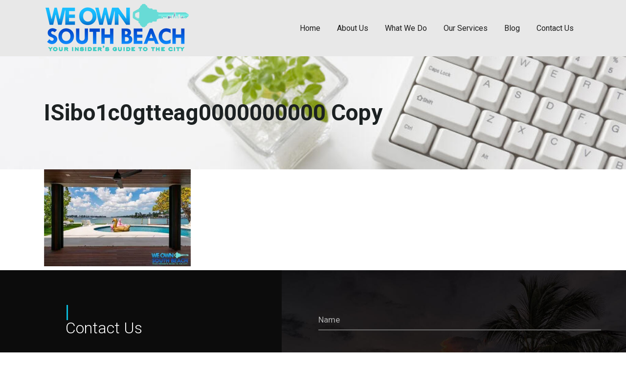

--- FILE ---
content_type: text/html; charset=UTF-8
request_url: https://weownsouthbeach.com/where-to-stay/isibo1c0gtteag0000000000-copy/
body_size: 13530
content:
	<!DOCTYPE html>
<html dir="ltr" lang="en"
	prefix="og: https://ogp.me/ns#" >
<head>
	<meta charset="UTF-8" />
	
	

	
			
						<meta name="viewport" content="width=device-width,initial-scale=1,user-scalable=no">
		
	<link rel="profile" href="https://gmpg.org/xfn/11" />
	<link rel="pingback" href="https://weownsouthbeach.com/xmlrpc.php" />
            <link rel="shortcut icon" type="image/x-icon" href="https://weownsouthbeach.com/wp-content/themes/bridge/img/favicon.ico">
        <link rel="apple-touch-icon" href="https://weownsouthbeach.com/wp-content/themes/bridge/img/favicon.ico"/>
    	<link href='//fonts.googleapis.com/css?family=Raleway:100,200,300,400,500,600,700,800,900,300italic,400italic,700italic|Roboto:100,200,300,400,500,600,700,800,900,300italic,400italic,700italic&subset=latin,latin-ext' rel='stylesheet' type='text/css'>
<script type="application/javascript">var QodeAjaxUrl = "https://weownsouthbeach.com/wp-admin/admin-ajax.php"</script>
		<!-- All in One SEO 4.3.7 - aioseo.com -->
		<title>ISibo1c0gtteag0000000000 copy | We Own South Beach</title>
		<meta name="robots" content="max-snippet:-1, max-image-preview:large, max-video-preview:-1" />
		<link rel="canonical" href="https://weownsouthbeach.com/where-to-stay/isibo1c0gtteag0000000000-copy/" />
		<meta name="generator" content="All in One SEO (AIOSEO) 4.3.7" />
		<meta property="og:locale" content="en_US" />
		<meta property="og:site_name" content="We Own South Beach" />
		<meta property="og:type" content="article" />
		<meta property="og:title" content="ISibo1c0gtteag0000000000 copy | We Own South Beach" />
		<meta property="og:url" content="https://weownsouthbeach.com/where-to-stay/isibo1c0gtteag0000000000-copy/" />
		<meta property="og:image" content="https://weownsouthbeach.com/wp-content/uploads/2017/10/ISibo1c0gtteag0000000000-copy.jpg" />
		<meta property="og:image:secure_url" content="https://weownsouthbeach.com/wp-content/uploads/2017/10/ISibo1c0gtteag0000000000-copy.jpg" />
		<meta property="og:image:width" content="1024" />
		<meta property="og:image:height" content="677" />
		<meta property="article:published_time" content="2018-06-13T15:39:09+00:00" />
		<meta property="article:modified_time" content="2018-06-13T15:39:09+00:00" />
		<meta property="article:publisher" content="https://www.facebook.com/WeOwnSouthBeach" />
		<meta name="twitter:card" content="summary_large_image" />
		<meta name="twitter:site" content="@WeOwnSouthBeach" />
		<meta name="twitter:title" content="ISibo1c0gtteag0000000000 copy | We Own South Beach" />
		<meta name="twitter:image" content="https://weownsouthbeach.com/wp-content/uploads/2017/10/ISibo1c0gtteag0000000000-copy.jpg" />
		<script type="application/ld+json" class="aioseo-schema">
			{"@context":"https:\/\/schema.org","@graph":[{"@type":"BreadcrumbList","@id":"https:\/\/weownsouthbeach.com\/where-to-stay\/isibo1c0gtteag0000000000-copy\/#breadcrumblist","itemListElement":[{"@type":"ListItem","@id":"https:\/\/weownsouthbeach.com\/#listItem","position":1,"item":{"@type":"WebPage","@id":"https:\/\/weownsouthbeach.com\/","name":"Home","url":"https:\/\/weownsouthbeach.com\/"},"nextItem":"https:\/\/weownsouthbeach.com\/where-to-stay\/isibo1c0gtteag0000000000-copy\/#listItem"},{"@type":"ListItem","@id":"https:\/\/weownsouthbeach.com\/where-to-stay\/isibo1c0gtteag0000000000-copy\/#listItem","position":2,"item":{"@type":"WebPage","@id":"https:\/\/weownsouthbeach.com\/where-to-stay\/isibo1c0gtteag0000000000-copy\/","name":"ISibo1c0gtteag0000000000 copy","url":"https:\/\/weownsouthbeach.com\/where-to-stay\/isibo1c0gtteag0000000000-copy\/"},"previousItem":"https:\/\/weownsouthbeach.com\/#listItem"}]},{"@type":"ItemPage","@id":"https:\/\/weownsouthbeach.com\/where-to-stay\/isibo1c0gtteag0000000000-copy\/#itempage","url":"https:\/\/weownsouthbeach.com\/where-to-stay\/isibo1c0gtteag0000000000-copy\/","name":"ISibo1c0gtteag0000000000 copy | We Own South Beach","inLanguage":"en","isPartOf":{"@id":"https:\/\/weownsouthbeach.com\/#website"},"breadcrumb":{"@id":"https:\/\/weownsouthbeach.com\/where-to-stay\/isibo1c0gtteag0000000000-copy\/#breadcrumblist"},"datePublished":"2018-06-13T15:39:09+00:00","dateModified":"2018-06-13T15:39:09+00:00"},{"@type":"Organization","@id":"https:\/\/weownsouthbeach.com\/#organization","name":"weownsouthbeach.com","url":"https:\/\/weownsouthbeach.com\/","logo":{"@type":"ImageObject","url":"https:\/\/i0.wp.com\/weownsouthbeach.com\/wp-content\/uploads\/2020\/11\/Screen-Shot-2020-11-29-at-6.00.49-PM.jpg?fit=1024%2C577&ssl=1","@id":"https:\/\/weownsouthbeach.com\/#organizationLogo","width":1024,"height":577,"caption":"Best Concierge Service in Miami | We Own South Beach"},"image":{"@id":"https:\/\/weownsouthbeach.com\/#organizationLogo"},"sameAs":["https:\/\/www.instagram.com\/weownsouthbeach","https:\/\/www.youtube.com\/channel\/UCc5h-Kuz6EKrSK_1pDPYgPw"]},{"@type":"WebSite","@id":"https:\/\/weownsouthbeach.com\/#website","url":"https:\/\/weownsouthbeach.com\/","name":"We Own South Beach","inLanguage":"en","publisher":{"@id":"https:\/\/weownsouthbeach.com\/#organization"}}]}
		</script>
		<!-- All in One SEO -->

<script type='application/javascript'>console.log('PixelYourSite Free version 9.3.6');</script>
<link rel='dns-prefetch' href='//fonts.googleapis.com' />
<link rel='dns-prefetch' href='//v0.wordpress.com' />
<link rel='dns-prefetch' href='//i0.wp.com' />
<link rel="alternate" type="application/rss+xml" title="We Own South Beach &raquo; Feed" href="https://weownsouthbeach.com/feed/" />
<link rel="alternate" type="application/rss+xml" title="We Own South Beach &raquo; Comments Feed" href="https://weownsouthbeach.com/comments/feed/" />
<link rel="alternate" type="application/rss+xml" title="We Own South Beach &raquo; ISibo1c0gtteag0000000000 copy Comments Feed" href="https://weownsouthbeach.com/where-to-stay/isibo1c0gtteag0000000000-copy/feed/" />
<script type="text/javascript">
window._wpemojiSettings = {"baseUrl":"https:\/\/s.w.org\/images\/core\/emoji\/14.0.0\/72x72\/","ext":".png","svgUrl":"https:\/\/s.w.org\/images\/core\/emoji\/14.0.0\/svg\/","svgExt":".svg","source":{"concatemoji":"https:\/\/weownsouthbeach.com\/wp-includes\/js\/wp-emoji-release.min.js?ver=6.2.8"}};
/*! This file is auto-generated */
!function(e,a,t){var n,r,o,i=a.createElement("canvas"),p=i.getContext&&i.getContext("2d");function s(e,t){p.clearRect(0,0,i.width,i.height),p.fillText(e,0,0);e=i.toDataURL();return p.clearRect(0,0,i.width,i.height),p.fillText(t,0,0),e===i.toDataURL()}function c(e){var t=a.createElement("script");t.src=e,t.defer=t.type="text/javascript",a.getElementsByTagName("head")[0].appendChild(t)}for(o=Array("flag","emoji"),t.supports={everything:!0,everythingExceptFlag:!0},r=0;r<o.length;r++)t.supports[o[r]]=function(e){if(p&&p.fillText)switch(p.textBaseline="top",p.font="600 32px Arial",e){case"flag":return s("\ud83c\udff3\ufe0f\u200d\u26a7\ufe0f","\ud83c\udff3\ufe0f\u200b\u26a7\ufe0f")?!1:!s("\ud83c\uddfa\ud83c\uddf3","\ud83c\uddfa\u200b\ud83c\uddf3")&&!s("\ud83c\udff4\udb40\udc67\udb40\udc62\udb40\udc65\udb40\udc6e\udb40\udc67\udb40\udc7f","\ud83c\udff4\u200b\udb40\udc67\u200b\udb40\udc62\u200b\udb40\udc65\u200b\udb40\udc6e\u200b\udb40\udc67\u200b\udb40\udc7f");case"emoji":return!s("\ud83e\udef1\ud83c\udffb\u200d\ud83e\udef2\ud83c\udfff","\ud83e\udef1\ud83c\udffb\u200b\ud83e\udef2\ud83c\udfff")}return!1}(o[r]),t.supports.everything=t.supports.everything&&t.supports[o[r]],"flag"!==o[r]&&(t.supports.everythingExceptFlag=t.supports.everythingExceptFlag&&t.supports[o[r]]);t.supports.everythingExceptFlag=t.supports.everythingExceptFlag&&!t.supports.flag,t.DOMReady=!1,t.readyCallback=function(){t.DOMReady=!0},t.supports.everything||(n=function(){t.readyCallback()},a.addEventListener?(a.addEventListener("DOMContentLoaded",n,!1),e.addEventListener("load",n,!1)):(e.attachEvent("onload",n),a.attachEvent("onreadystatechange",function(){"complete"===a.readyState&&t.readyCallback()})),(e=t.source||{}).concatemoji?c(e.concatemoji):e.wpemoji&&e.twemoji&&(c(e.twemoji),c(e.wpemoji)))}(window,document,window._wpemojiSettings);
</script>
<style type="text/css">
img.wp-smiley,
img.emoji {
	display: inline !important;
	border: none !important;
	box-shadow: none !important;
	height: 1em !important;
	width: 1em !important;
	margin: 0 0.07em !important;
	vertical-align: -0.1em !important;
	background: none !important;
	padding: 0 !important;
}
</style>
	<link rel="stylesheet" href="https://weownsouthbeach.com/wp-content/cache/minify/d1f0e.css" media="all" />


<style id='wp-block-library-inline-css' type='text/css'>
.has-text-align-justify{text-align:justify;}
</style>
<link rel="stylesheet" href="https://weownsouthbeach.com/wp-content/cache/minify/0f9f2.css" media="all" />



<style id='global-styles-inline-css' type='text/css'>
body{--wp--preset--color--black: #000000;--wp--preset--color--cyan-bluish-gray: #abb8c3;--wp--preset--color--white: #ffffff;--wp--preset--color--pale-pink: #f78da7;--wp--preset--color--vivid-red: #cf2e2e;--wp--preset--color--luminous-vivid-orange: #ff6900;--wp--preset--color--luminous-vivid-amber: #fcb900;--wp--preset--color--light-green-cyan: #7bdcb5;--wp--preset--color--vivid-green-cyan: #00d084;--wp--preset--color--pale-cyan-blue: #8ed1fc;--wp--preset--color--vivid-cyan-blue: #0693e3;--wp--preset--color--vivid-purple: #9b51e0;--wp--preset--gradient--vivid-cyan-blue-to-vivid-purple: linear-gradient(135deg,rgba(6,147,227,1) 0%,rgb(155,81,224) 100%);--wp--preset--gradient--light-green-cyan-to-vivid-green-cyan: linear-gradient(135deg,rgb(122,220,180) 0%,rgb(0,208,130) 100%);--wp--preset--gradient--luminous-vivid-amber-to-luminous-vivid-orange: linear-gradient(135deg,rgba(252,185,0,1) 0%,rgba(255,105,0,1) 100%);--wp--preset--gradient--luminous-vivid-orange-to-vivid-red: linear-gradient(135deg,rgba(255,105,0,1) 0%,rgb(207,46,46) 100%);--wp--preset--gradient--very-light-gray-to-cyan-bluish-gray: linear-gradient(135deg,rgb(238,238,238) 0%,rgb(169,184,195) 100%);--wp--preset--gradient--cool-to-warm-spectrum: linear-gradient(135deg,rgb(74,234,220) 0%,rgb(151,120,209) 20%,rgb(207,42,186) 40%,rgb(238,44,130) 60%,rgb(251,105,98) 80%,rgb(254,248,76) 100%);--wp--preset--gradient--blush-light-purple: linear-gradient(135deg,rgb(255,206,236) 0%,rgb(152,150,240) 100%);--wp--preset--gradient--blush-bordeaux: linear-gradient(135deg,rgb(254,205,165) 0%,rgb(254,45,45) 50%,rgb(107,0,62) 100%);--wp--preset--gradient--luminous-dusk: linear-gradient(135deg,rgb(255,203,112) 0%,rgb(199,81,192) 50%,rgb(65,88,208) 100%);--wp--preset--gradient--pale-ocean: linear-gradient(135deg,rgb(255,245,203) 0%,rgb(182,227,212) 50%,rgb(51,167,181) 100%);--wp--preset--gradient--electric-grass: linear-gradient(135deg,rgb(202,248,128) 0%,rgb(113,206,126) 100%);--wp--preset--gradient--midnight: linear-gradient(135deg,rgb(2,3,129) 0%,rgb(40,116,252) 100%);--wp--preset--duotone--dark-grayscale: url('#wp-duotone-dark-grayscale');--wp--preset--duotone--grayscale: url('#wp-duotone-grayscale');--wp--preset--duotone--purple-yellow: url('#wp-duotone-purple-yellow');--wp--preset--duotone--blue-red: url('#wp-duotone-blue-red');--wp--preset--duotone--midnight: url('#wp-duotone-midnight');--wp--preset--duotone--magenta-yellow: url('#wp-duotone-magenta-yellow');--wp--preset--duotone--purple-green: url('#wp-duotone-purple-green');--wp--preset--duotone--blue-orange: url('#wp-duotone-blue-orange');--wp--preset--font-size--small: 13px;--wp--preset--font-size--medium: 20px;--wp--preset--font-size--large: 36px;--wp--preset--font-size--x-large: 42px;--wp--preset--spacing--20: 0.44rem;--wp--preset--spacing--30: 0.67rem;--wp--preset--spacing--40: 1rem;--wp--preset--spacing--50: 1.5rem;--wp--preset--spacing--60: 2.25rem;--wp--preset--spacing--70: 3.38rem;--wp--preset--spacing--80: 5.06rem;--wp--preset--shadow--natural: 6px 6px 9px rgba(0, 0, 0, 0.2);--wp--preset--shadow--deep: 12px 12px 50px rgba(0, 0, 0, 0.4);--wp--preset--shadow--sharp: 6px 6px 0px rgba(0, 0, 0, 0.2);--wp--preset--shadow--outlined: 6px 6px 0px -3px rgba(255, 255, 255, 1), 6px 6px rgba(0, 0, 0, 1);--wp--preset--shadow--crisp: 6px 6px 0px rgba(0, 0, 0, 1);}:where(.is-layout-flex){gap: 0.5em;}body .is-layout-flow > .alignleft{float: left;margin-inline-start: 0;margin-inline-end: 2em;}body .is-layout-flow > .alignright{float: right;margin-inline-start: 2em;margin-inline-end: 0;}body .is-layout-flow > .aligncenter{margin-left: auto !important;margin-right: auto !important;}body .is-layout-constrained > .alignleft{float: left;margin-inline-start: 0;margin-inline-end: 2em;}body .is-layout-constrained > .alignright{float: right;margin-inline-start: 2em;margin-inline-end: 0;}body .is-layout-constrained > .aligncenter{margin-left: auto !important;margin-right: auto !important;}body .is-layout-constrained > :where(:not(.alignleft):not(.alignright):not(.alignfull)){max-width: var(--wp--style--global--content-size);margin-left: auto !important;margin-right: auto !important;}body .is-layout-constrained > .alignwide{max-width: var(--wp--style--global--wide-size);}body .is-layout-flex{display: flex;}body .is-layout-flex{flex-wrap: wrap;align-items: center;}body .is-layout-flex > *{margin: 0;}:where(.wp-block-columns.is-layout-flex){gap: 2em;}.has-black-color{color: var(--wp--preset--color--black) !important;}.has-cyan-bluish-gray-color{color: var(--wp--preset--color--cyan-bluish-gray) !important;}.has-white-color{color: var(--wp--preset--color--white) !important;}.has-pale-pink-color{color: var(--wp--preset--color--pale-pink) !important;}.has-vivid-red-color{color: var(--wp--preset--color--vivid-red) !important;}.has-luminous-vivid-orange-color{color: var(--wp--preset--color--luminous-vivid-orange) !important;}.has-luminous-vivid-amber-color{color: var(--wp--preset--color--luminous-vivid-amber) !important;}.has-light-green-cyan-color{color: var(--wp--preset--color--light-green-cyan) !important;}.has-vivid-green-cyan-color{color: var(--wp--preset--color--vivid-green-cyan) !important;}.has-pale-cyan-blue-color{color: var(--wp--preset--color--pale-cyan-blue) !important;}.has-vivid-cyan-blue-color{color: var(--wp--preset--color--vivid-cyan-blue) !important;}.has-vivid-purple-color{color: var(--wp--preset--color--vivid-purple) !important;}.has-black-background-color{background-color: var(--wp--preset--color--black) !important;}.has-cyan-bluish-gray-background-color{background-color: var(--wp--preset--color--cyan-bluish-gray) !important;}.has-white-background-color{background-color: var(--wp--preset--color--white) !important;}.has-pale-pink-background-color{background-color: var(--wp--preset--color--pale-pink) !important;}.has-vivid-red-background-color{background-color: var(--wp--preset--color--vivid-red) !important;}.has-luminous-vivid-orange-background-color{background-color: var(--wp--preset--color--luminous-vivid-orange) !important;}.has-luminous-vivid-amber-background-color{background-color: var(--wp--preset--color--luminous-vivid-amber) !important;}.has-light-green-cyan-background-color{background-color: var(--wp--preset--color--light-green-cyan) !important;}.has-vivid-green-cyan-background-color{background-color: var(--wp--preset--color--vivid-green-cyan) !important;}.has-pale-cyan-blue-background-color{background-color: var(--wp--preset--color--pale-cyan-blue) !important;}.has-vivid-cyan-blue-background-color{background-color: var(--wp--preset--color--vivid-cyan-blue) !important;}.has-vivid-purple-background-color{background-color: var(--wp--preset--color--vivid-purple) !important;}.has-black-border-color{border-color: var(--wp--preset--color--black) !important;}.has-cyan-bluish-gray-border-color{border-color: var(--wp--preset--color--cyan-bluish-gray) !important;}.has-white-border-color{border-color: var(--wp--preset--color--white) !important;}.has-pale-pink-border-color{border-color: var(--wp--preset--color--pale-pink) !important;}.has-vivid-red-border-color{border-color: var(--wp--preset--color--vivid-red) !important;}.has-luminous-vivid-orange-border-color{border-color: var(--wp--preset--color--luminous-vivid-orange) !important;}.has-luminous-vivid-amber-border-color{border-color: var(--wp--preset--color--luminous-vivid-amber) !important;}.has-light-green-cyan-border-color{border-color: var(--wp--preset--color--light-green-cyan) !important;}.has-vivid-green-cyan-border-color{border-color: var(--wp--preset--color--vivid-green-cyan) !important;}.has-pale-cyan-blue-border-color{border-color: var(--wp--preset--color--pale-cyan-blue) !important;}.has-vivid-cyan-blue-border-color{border-color: var(--wp--preset--color--vivid-cyan-blue) !important;}.has-vivid-purple-border-color{border-color: var(--wp--preset--color--vivid-purple) !important;}.has-vivid-cyan-blue-to-vivid-purple-gradient-background{background: var(--wp--preset--gradient--vivid-cyan-blue-to-vivid-purple) !important;}.has-light-green-cyan-to-vivid-green-cyan-gradient-background{background: var(--wp--preset--gradient--light-green-cyan-to-vivid-green-cyan) !important;}.has-luminous-vivid-amber-to-luminous-vivid-orange-gradient-background{background: var(--wp--preset--gradient--luminous-vivid-amber-to-luminous-vivid-orange) !important;}.has-luminous-vivid-orange-to-vivid-red-gradient-background{background: var(--wp--preset--gradient--luminous-vivid-orange-to-vivid-red) !important;}.has-very-light-gray-to-cyan-bluish-gray-gradient-background{background: var(--wp--preset--gradient--very-light-gray-to-cyan-bluish-gray) !important;}.has-cool-to-warm-spectrum-gradient-background{background: var(--wp--preset--gradient--cool-to-warm-spectrum) !important;}.has-blush-light-purple-gradient-background{background: var(--wp--preset--gradient--blush-light-purple) !important;}.has-blush-bordeaux-gradient-background{background: var(--wp--preset--gradient--blush-bordeaux) !important;}.has-luminous-dusk-gradient-background{background: var(--wp--preset--gradient--luminous-dusk) !important;}.has-pale-ocean-gradient-background{background: var(--wp--preset--gradient--pale-ocean) !important;}.has-electric-grass-gradient-background{background: var(--wp--preset--gradient--electric-grass) !important;}.has-midnight-gradient-background{background: var(--wp--preset--gradient--midnight) !important;}.has-small-font-size{font-size: var(--wp--preset--font-size--small) !important;}.has-medium-font-size{font-size: var(--wp--preset--font-size--medium) !important;}.has-large-font-size{font-size: var(--wp--preset--font-size--large) !important;}.has-x-large-font-size{font-size: var(--wp--preset--font-size--x-large) !important;}
.wp-block-navigation a:where(:not(.wp-element-button)){color: inherit;}
:where(.wp-block-columns.is-layout-flex){gap: 2em;}
.wp-block-pullquote{font-size: 1.5em;line-height: 1.6;}
</style>
<link rel="stylesheet" href="https://weownsouthbeach.com/wp-content/cache/minify/dd2f8.css" media="all" />

<link rel='stylesheet' id='tp-open-sans-css' href='https://fonts.googleapis.com/css?family=Open+Sans%3A300%2C400%2C600%2C700%2C800&#038;ver=6.2.8' type='text/css' media='all' />
<link rel='stylesheet' id='tp-raleway-css' href='https://fonts.googleapis.com/css?family=Raleway%3A100%2C200%2C300%2C400%2C500%2C600%2C700%2C800%2C900&#038;ver=6.2.8' type='text/css' media='all' />
<link rel='stylesheet' id='tp-droid-serif-css' href='https://fonts.googleapis.com/css?family=Droid+Serif%3A400%2C700&#038;ver=6.2.8' type='text/css' media='all' />
<link rel="stylesheet" href="https://weownsouthbeach.com/wp-content/cache/minify/c138f.css" media="all" />

<style id='rs-plugin-settings-inline-css' type='text/css'>
#rs-demo-id {}
</style>
<link rel="stylesheet" href="https://weownsouthbeach.com/wp-content/cache/minify/66458.css" media="all" />






<style id='stylesheet-inline-css' type='text/css'>
   .page-id-16151.disabled_footer_top .footer_top_holder, .page-id-16151.disabled_footer_bottom .footer_bottom_holder { display: none;}


</style>
<link rel="stylesheet" href="https://weownsouthbeach.com/wp-content/cache/minify/32d23.css" media="all" />










<script type='text/javascript' id='sgr-js-extra'>
/* <![CDATA[ */
var sgr = {"sgr_site_key":"6LfVnGAaAAAAAMOSN1SkHu7l2REzLWZLXPPIv7mt"};
/* ]]> */
</script>
<script  src="https://weownsouthbeach.com/wp-content/cache/minify/60eb4.js"></script>








<script type='text/javascript' id='pys-js-extra'>
/* <![CDATA[ */
var pysOptions = {"staticEvents":[],"dynamicEvents":[],"triggerEvents":[],"triggerEventTypes":[],"debug":"","siteUrl":"https:\/\/weownsouthbeach.com","ajaxUrl":"https:\/\/weownsouthbeach.com\/wp-admin\/admin-ajax.php","ajax_event":"43708cec3b","enable_remove_download_url_param":"1","cookie_duration":"7","last_visit_duration":"60","enable_success_send_form":"","gdpr":{"ajax_enabled":true,"all_disabled_by_api":false,"facebook_disabled_by_api":false,"analytics_disabled_by_api":false,"google_ads_disabled_by_api":false,"pinterest_disabled_by_api":false,"bing_disabled_by_api":false,"facebook_prior_consent_enabled":true,"analytics_prior_consent_enabled":true,"google_ads_prior_consent_enabled":null,"pinterest_prior_consent_enabled":true,"bing_prior_consent_enabled":true,"cookiebot_integration_enabled":false,"cookiebot_facebook_consent_category":"marketing","cookiebot_analytics_consent_category":"statistics","cookiebot_google_ads_consent_category":null,"cookiebot_pinterest_consent_category":"marketing","cookiebot_bing_consent_category":"marketing","consent_magic_integration_enabled":false,"real_cookie_banner_integration_enabled":false,"cookie_notice_integration_enabled":false,"cookie_law_info_integration_enabled":false},"woo":{"enabled":false},"edd":{"enabled":false}};
/* ]]> */
</script>
<script  src="https://weownsouthbeach.com/wp-content/cache/minify/0e602.js"></script>

<link rel="https://api.w.org/" href="https://weownsouthbeach.com/wp-json/" /><link rel="alternate" type="application/json" href="https://weownsouthbeach.com/wp-json/wp/v2/media/16151" /><link rel="EditURI" type="application/rsd+xml" title="RSD" href="https://weownsouthbeach.com/xmlrpc.php?rsd" />
<link rel="wlwmanifest" type="application/wlwmanifest+xml" href="https://weownsouthbeach.com/wp-includes/wlwmanifest.xml" />
<meta name="generator" content="WordPress 6.2.8" />
<link rel='shortlink' href='https://wp.me/aao9GO-4cv' />
<link rel="alternate" type="application/json+oembed" href="https://weownsouthbeach.com/wp-json/oembed/1.0/embed?url=https%3A%2F%2Fweownsouthbeach.com%2Fwhere-to-stay%2Fisibo1c0gtteag0000000000-copy%2F" />
<link rel="alternate" type="text/xml+oembed" href="https://weownsouthbeach.com/wp-json/oembed/1.0/embed?url=https%3A%2F%2Fweownsouthbeach.com%2Fwhere-to-stay%2Fisibo1c0gtteag0000000000-copy%2F&#038;format=xml" />
		<script type="text/javascript">
			var ajaxRevslider;
			
			jQuery(document).ready(function() {
				// CUSTOM AJAX CONTENT LOADING FUNCTION
				ajaxRevslider = function(obj) {
				
					// obj.type : Post Type
					// obj.id : ID of Content to Load
					// obj.aspectratio : The Aspect Ratio of the Container / Media
					// obj.selector : The Container Selector where the Content of Ajax will be injected. It is done via the Essential Grid on Return of Content
					
					var content = "";

					data = {};
					
					data.action = 'revslider_ajax_call_front';
					data.client_action = 'get_slider_html';
					data.token = '5d1829df78';
					data.type = obj.type;
					data.id = obj.id;
					data.aspectratio = obj.aspectratio;
					
					// SYNC AJAX REQUEST
					jQuery.ajax({
						type:"post",
						url:"https://weownsouthbeach.com/wp-admin/admin-ajax.php",
						dataType: 'json',
						data:data,
						async:false,
						success: function(ret, textStatus, XMLHttpRequest) {
							if(ret.success == true)
								content = ret.data;								
						},
						error: function(e) {
							console.log(e);
						}
					});
					
					 // FIRST RETURN THE CONTENT WHEN IT IS LOADED !!
					 return content;						 
				};
				
				// CUSTOM AJAX FUNCTION TO REMOVE THE SLIDER
				var ajaxRemoveRevslider = function(obj) {
					return jQuery(obj.selector+" .rev_slider").revkill();
				};

				// EXTEND THE AJAX CONTENT LOADING TYPES WITH TYPE AND FUNCTION
				var extendessential = setInterval(function() {
					if (jQuery.fn.tpessential != undefined) {
						clearInterval(extendessential);
						if(typeof(jQuery.fn.tpessential.defaults) !== 'undefined') {
							jQuery.fn.tpessential.defaults.ajaxTypes.push({type:"revslider",func:ajaxRevslider,killfunc:ajaxRemoveRevslider,openAnimationSpeed:0.3});   
							// type:  Name of the Post to load via Ajax into the Essential Grid Ajax Container
							// func: the Function Name which is Called once the Item with the Post Type has been clicked
							// killfunc: function to kill in case the Ajax Window going to be removed (before Remove function !
							// openAnimationSpeed: how quick the Ajax Content window should be animated (default is 0.3)
						}
					}
				},30);
			});
		</script>
			<style>img#wpstats{display:none}</style>
		<meta name="generator" content="Powered by WPBakery Page Builder - drag and drop page builder for WordPress."/>
			<style type="text/css">
				/* If html does not have either class, do not show lazy loaded images. */
				html:not( .jetpack-lazy-images-js-enabled ):not( .js ) .jetpack-lazy-image {
					display: none;
				}
			</style>
			<script>
				document.documentElement.classList.add(
					'jetpack-lazy-images-js-enabled'
				);
			</script>
		<script type='application/javascript'>console.warn('PixelYourSite: no pixel configured.');</script>
<meta name="generator" content="Powered by Slider Revolution 5.4.8 - responsive, Mobile-Friendly Slider Plugin for WordPress with comfortable drag and drop interface." />
<script async src="https://www.googletagmanager.com/gtag/js?id=UA-125794561-1"></script>
<script>
window.dataLayer = window.dataLayer || [];
function gtag(){dataLayer.push(arguments);}
gtag('js', new Date());

gtag('config', 'UA-125794561-1');
</script>
<script src="https://ajax.googleapis.com/ajax/libs/jqueryui/1.10.3/jquery-ui.min.js"></script>
<script src="https://ajax.googleapis.com/ajax/libs/jqueryui/1.10.3/jquery-ui.min.js"></script><link rel="icon" href="https://i0.wp.com/weownsouthbeach.com/wp-content/uploads/2017/10/cropped-fav.png?fit=32%2C32&#038;ssl=1" sizes="32x32" />
<link rel="icon" href="https://i0.wp.com/weownsouthbeach.com/wp-content/uploads/2017/10/cropped-fav.png?fit=192%2C192&#038;ssl=1" sizes="192x192" />
<link rel="apple-touch-icon" href="https://i0.wp.com/weownsouthbeach.com/wp-content/uploads/2017/10/cropped-fav.png?fit=180%2C180&#038;ssl=1" />
<meta name="msapplication-TileImage" content="https://i0.wp.com/weownsouthbeach.com/wp-content/uploads/2017/10/cropped-fav.png?fit=270%2C270&#038;ssl=1" />
<script type="text/javascript">function setREVStartSize(e){									
						try{ e.c=jQuery(e.c);var i=jQuery(window).width(),t=9999,r=0,n=0,l=0,f=0,s=0,h=0;
							if(e.responsiveLevels&&(jQuery.each(e.responsiveLevels,function(e,f){f>i&&(t=r=f,l=e),i>f&&f>r&&(r=f,n=e)}),t>r&&(l=n)),f=e.gridheight[l]||e.gridheight[0]||e.gridheight,s=e.gridwidth[l]||e.gridwidth[0]||e.gridwidth,h=i/s,h=h>1?1:h,f=Math.round(h*f),"fullscreen"==e.sliderLayout){var u=(e.c.width(),jQuery(window).height());if(void 0!=e.fullScreenOffsetContainer){var c=e.fullScreenOffsetContainer.split(",");if (c) jQuery.each(c,function(e,i){u=jQuery(i).length>0?u-jQuery(i).outerHeight(!0):u}),e.fullScreenOffset.split("%").length>1&&void 0!=e.fullScreenOffset&&e.fullScreenOffset.length>0?u-=jQuery(window).height()*parseInt(e.fullScreenOffset,0)/100:void 0!=e.fullScreenOffset&&e.fullScreenOffset.length>0&&(u-=parseInt(e.fullScreenOffset,0))}f=u}else void 0!=e.minHeight&&f<e.minHeight&&(f=e.minHeight);e.c.closest(".rev_slider_wrapper").css({height:f})					
						}catch(d){console.log("Failure at Presize of Slider:"+d)}						
					};</script>
<noscript><style> .wpb_animate_when_almost_visible { opacity: 1; }</style></noscript></head>

<body data-rsssl=1 class="attachment attachment-template-default attachmentid-16151 attachment-jpeg  qode-theme-ver-16.7 qode-theme-bridge wpb-js-composer js-comp-ver-6.4.0 vc_responsive" itemscope itemtype="http://schema.org/WebPage">



<div class="wrapper">
	<div class="wrapper_inner">

    
    <!-- Google Analytics start -->
            <script>
            var _gaq = _gaq || [];
            _gaq.push(['_setAccount', 'UA-50398491-1']);
            _gaq.push(['_trackPageview']);

            (function() {
                var ga = document.createElement('script'); ga.type = 'text/javascript'; ga.async = true;
                ga.src = ('https:' == document.location.protocol ? 'https://ssl' : 'http://www') + '.google-analytics.com/ga.js';
                var s = document.getElementsByTagName('script')[0]; s.parentNode.insertBefore(ga, s);
            })();
        </script>
        <!-- Google Analytics end -->

	<header class=" scroll_header_top_area  fixed scrolled_not_transparent page_header">
	<div class="header_inner clearfix">
				<div class="header_top_bottom_holder">
			
			<div class="header_bottom clearfix" style=' background-color:rgba(232, 232, 232, 1);' >
								<div class="container">
					<div class="container_inner clearfix">
																				<div class="header_inner_left">
																	<div class="mobile_menu_button">
		<span>
			<i class="qode_icon_font_awesome fa fa-bars " ></i>		</span>
	</div>
								<div class="logo_wrapper" >
	<div class="q_logo">
		<a itemprop="url" href="https://weownsouthbeach.com/" >
             <img itemprop="image" class="normal" src="https://weownsouthbeach.com/wp-content/uploads/2017/10/new_logo.png" alt="Logo"/> 			 <img itemprop="image" class="light" src="https://weownsouthbeach.com/wp-content/uploads/2017/10/new_logo.png" alt="Logo"/> 			 <img itemprop="image" class="dark" src="https://weownsouthbeach.com/wp-content/uploads/2017/10/new_logo.png" alt="Logo"/> 			 <img itemprop="image" class="sticky" src="https://weownsouthbeach.com/wp-content/uploads/2017/10/new_logo.png" alt="Logo"/> 			 <img itemprop="image" class="mobile" src="https://weownsouthbeach.com/wp-content/uploads/2017/10/new_logo.png" alt="Logo"/> 					</a>
	</div>
	</div>															</div>
															<div class="header_inner_right">
									<div class="side_menu_button_wrapper right">
																														<div class="side_menu_button">
																																											</div>
									</div>
								</div>
							
							
							<nav class="main_menu drop_down right">
								<ul id="menu-main_menu" class=""><li id="nav-menu-item-15499" class="menu-item menu-item-type-post_type menu-item-object-page menu-item-home  narrow"><a href="https://weownsouthbeach.com/" class=""><i class="menu_icon blank fa"></i><span>Home</span><span class="plus"></span></a></li>
<li id="nav-menu-item-15514" class="menu-item menu-item-type-post_type menu-item-object-page  narrow"><a href="https://weownsouthbeach.com/about-us/" class=""><i class="menu_icon blank fa"></i><span>About Us</span><span class="plus"></span></a></li>
<li id="nav-menu-item-15513" class="menu-item menu-item-type-post_type menu-item-object-page  narrow"><a href="https://weownsouthbeach.com/what-we-do/" class=""><i class="menu_icon blank fa"></i><span>What We Do</span><span class="plus"></span></a></li>
<li id="nav-menu-item-15512" class="menu-item menu-item-type-post_type menu-item-object-page menu-item-has-children  has_sub narrow"><a href="https://weownsouthbeach.com/our-services/" class=" no_link" style="cursor: default;" onclick="JavaScript: return false;"><i class="menu_icon blank fa"></i><span>Our Services</span><span class="plus"></span></a>
<div class="second"><div class="inner"><ul>
	<li id="nav-menu-item-15960" class="menu-item menu-item-type-post_type menu-item-object-page "><a href="https://weownsouthbeach.com/where-to-stay/" class=""><i class="menu_icon blank fa"></i><span>Where to Stay</span><span class="plus"></span></a></li>
	<li id="nav-menu-item-15959" class="menu-item menu-item-type-post_type menu-item-object-page "><a href="https://weownsouthbeach.com/fun-in-the-sun/" class=""><i class="menu_icon blank fa"></i><span>Fun in the Sun</span><span class="plus"></span></a></li>
	<li id="nav-menu-item-15958" class="menu-item menu-item-type-post_type menu-item-object-page "><a href="https://weownsouthbeach.com/nightlife/" class=""><i class="menu_icon blank fa"></i><span>Nightlife</span><span class="plus"></span></a></li>
	<li id="nav-menu-item-15957" class="menu-item menu-item-type-post_type menu-item-object-page "><a href="https://weownsouthbeach.com/parties-and-events/" class=""><i class="menu_icon blank fa"></i><span>Parties and Events</span><span class="plus"></span></a></li>
	<li id="nav-menu-item-15956" class="menu-item menu-item-type-post_type menu-item-object-page "><a href="https://weownsouthbeach.com/the-personal-touch/" class=""><i class="menu_icon blank fa"></i><span>The Personal Touch</span><span class="plus"></span></a></li>
	<li id="nav-menu-item-15955" class="menu-item menu-item-type-post_type menu-item-object-page "><a href="https://weownsouthbeach.com/ride-in-style/" class=""><i class="menu_icon blank fa"></i><span>Ride in Style</span><span class="plus"></span></a></li>
</ul></div></div>
</li>
<li id="nav-menu-item-15504" class="menu-item menu-item-type-post_type menu-item-object-page  narrow"><a href="https://weownsouthbeach.com/blog/" class=""><i class="menu_icon blank fa"></i><span>Blog</span><span class="plus"></span></a></li>
<li id="nav-menu-item-15503" class="menu-item menu-item-type-post_type menu-item-object-page  narrow"><a href="https://weownsouthbeach.com/contact-us/" class=""><i class="menu_icon blank fa"></i><span>Contact Us</span><span class="plus"></span></a></li>
</ul>							</nav>
														<nav class="mobile_menu">
	<ul id="menu-main_menu-1" class=""><li id="mobile-menu-item-15499" class="menu-item menu-item-type-post_type menu-item-object-page menu-item-home "><a href="https://weownsouthbeach.com/" class=""><span>Home</span></a><span class="mobile_arrow"><i class="fa fa-angle-right"></i><i class="fa fa-angle-down"></i></span></li>
<li id="mobile-menu-item-15514" class="menu-item menu-item-type-post_type menu-item-object-page "><a href="https://weownsouthbeach.com/about-us/" class=""><span>About Us</span></a><span class="mobile_arrow"><i class="fa fa-angle-right"></i><i class="fa fa-angle-down"></i></span></li>
<li id="mobile-menu-item-15513" class="menu-item menu-item-type-post_type menu-item-object-page "><a href="https://weownsouthbeach.com/what-we-do/" class=""><span>What We Do</span></a><span class="mobile_arrow"><i class="fa fa-angle-right"></i><i class="fa fa-angle-down"></i></span></li>
<li id="mobile-menu-item-15512" class="menu-item menu-item-type-post_type menu-item-object-page menu-item-has-children  has_sub"><h3><span>Our Services</span></h3><span class="mobile_arrow"><i class="fa fa-angle-right"></i><i class="fa fa-angle-down"></i></span>
<ul class="sub_menu">
	<li id="mobile-menu-item-15960" class="menu-item menu-item-type-post_type menu-item-object-page "><a href="https://weownsouthbeach.com/where-to-stay/" class=""><span>Where to Stay</span></a><span class="mobile_arrow"><i class="fa fa-angle-right"></i><i class="fa fa-angle-down"></i></span></li>
	<li id="mobile-menu-item-15959" class="menu-item menu-item-type-post_type menu-item-object-page "><a href="https://weownsouthbeach.com/fun-in-the-sun/" class=""><span>Fun in the Sun</span></a><span class="mobile_arrow"><i class="fa fa-angle-right"></i><i class="fa fa-angle-down"></i></span></li>
	<li id="mobile-menu-item-15958" class="menu-item menu-item-type-post_type menu-item-object-page "><a href="https://weownsouthbeach.com/nightlife/" class=""><span>Nightlife</span></a><span class="mobile_arrow"><i class="fa fa-angle-right"></i><i class="fa fa-angle-down"></i></span></li>
	<li id="mobile-menu-item-15957" class="menu-item menu-item-type-post_type menu-item-object-page "><a href="https://weownsouthbeach.com/parties-and-events/" class=""><span>Parties and Events</span></a><span class="mobile_arrow"><i class="fa fa-angle-right"></i><i class="fa fa-angle-down"></i></span></li>
	<li id="mobile-menu-item-15956" class="menu-item menu-item-type-post_type menu-item-object-page "><a href="https://weownsouthbeach.com/the-personal-touch/" class=""><span>The Personal Touch</span></a><span class="mobile_arrow"><i class="fa fa-angle-right"></i><i class="fa fa-angle-down"></i></span></li>
	<li id="mobile-menu-item-15955" class="menu-item menu-item-type-post_type menu-item-object-page "><a href="https://weownsouthbeach.com/ride-in-style/" class=""><span>Ride in Style</span></a><span class="mobile_arrow"><i class="fa fa-angle-right"></i><i class="fa fa-angle-down"></i></span></li>
</ul>
</li>
<li id="mobile-menu-item-15504" class="menu-item menu-item-type-post_type menu-item-object-page "><a href="https://weownsouthbeach.com/blog/" class=""><span>Blog</span></a><span class="mobile_arrow"><i class="fa fa-angle-right"></i><i class="fa fa-angle-down"></i></span></li>
<li id="mobile-menu-item-15503" class="menu-item menu-item-type-post_type menu-item-object-page "><a href="https://weownsouthbeach.com/contact-us/" class=""><span>Contact Us</span></a><span class="mobile_arrow"><i class="fa fa-angle-right"></i><i class="fa fa-angle-down"></i></span></li>
</ul></nav>																				</div>
					</div>
									</div>
			</div>
		</div>
</header>	<a id="back_to_top" href="#">
        <span class="fa-stack">
            <i class="qode_icon_font_awesome fa fa-arrow-up " ></i>        </span>
	</a>
	
	
    
    
    <div class="content ">
        <div class="content_inner  ">
    						<div class="title_outer title_without_animation with_image"    data-height="215">
		<div class="title title_size_large  position_left " style="height:215px;">
			<div class="image responsive"><img itemprop="image" src="https://weownsouthbeach.com/wp-content/uploads/2015/04/title-img-2-1.jpg" alt="&nbsp;" /> </div>
										<div class="title_holder"  >
					<div class="container">
						<div class="container_inner clearfix">
								<div class="title_subtitle_holder" style="padding-top:115px;">
                                                                									<div class="title_subtitle_holder_inner">
																										<h1 ><span>ISibo1c0gtteag0000000000 copy</span></h1>
																	
																																			</div>
								                                                            </div>
						</div>
					</div>
				</div>
								</div>
			</div>
				<div class="container">
            			<div class="container_inner default_template_holder clearfix page_container_inner" >
																				<p class="attachment"><a href='https://i0.wp.com/weownsouthbeach.com/wp-content/uploads/2017/10/ISibo1c0gtteag0000000000-copy.jpg?ssl=1'><img width="300" height="198" src="https://i0.wp.com/weownsouthbeach.com/wp-content/uploads/2017/10/ISibo1c0gtteag0000000000-copy.jpg?fit=300%2C198&amp;ssl=1" class="attachment-medium size-medium jetpack-lazy-image" alt decoding="async" data-lazy-srcset="https://i0.wp.com/weownsouthbeach.com/wp-content/uploads/2017/10/ISibo1c0gtteag0000000000-copy.jpg?w=1024&amp;ssl=1 1024w, https://i0.wp.com/weownsouthbeach.com/wp-content/uploads/2017/10/ISibo1c0gtteag0000000000-copy.jpg?resize=300%2C198&amp;ssl=1 300w, https://i0.wp.com/weownsouthbeach.com/wp-content/uploads/2017/10/ISibo1c0gtteag0000000000-copy.jpg?resize=768%2C508&amp;ssl=1 768w, https://i0.wp.com/weownsouthbeach.com/wp-content/uploads/2017/10/ISibo1c0gtteag0000000000-copy.jpg?resize=700%2C463&amp;ssl=1 700w" data-lazy-sizes="(max-width: 300px) 100vw, 300px" data-lazy-src="https://i0.wp.com/weownsouthbeach.com/wp-content/uploads/2017/10/ISibo1c0gtteag0000000000-copy.jpg?fit=300%2C198&amp;ssl=1&amp;is-pending-load=1" srcset="[data-uri]"></a></p>
														 
																				
		</div>
        	</div>
						<div class="content_bottom" >
					</div>
				
	</div>
</div>



	<footer >
		<div class="footer_inner clearfix">
				<div class="footer_top_holder">
            			<div class="footer_top">
								<div class="container">
					<div class="container_inner">
																	<div class="two_columns_50_50 clearfix">
								<div class="column1 footer_col1">
									<div class="column_inner">
										<div id="text-2" class="widget widget_text">			<div class="textwidget"><div class="footer_left_contact">
<h2><sub>|</sub>Contact Us</h2>
<div class="footer_contact_email">
<p>Email</p>
<a href="mailto:ryan@weownsouthbeach.com">ryan@weownsouthbeach.com</a>
</div>

<div class="footer_contact_address">
<p class="address">address</p>
<p class="address_text">3921 Alton Road Suite 444<br>
Miami Beach, FL 33140</p>
</div>
<div class="footer_social_icon">
<p>Follow Us</p>
<ul class="follow_us_icon">
<li class="facebook"><a href="https://www.facebook.com/WeOwnSouthBeach/"><i class="fa fa-facebook" aria-hidden="true"></i></a></li>
<li class="youtube"><a href="https://www.youtube.com/watch?v=RDp_DquVx9k&feature=youtu.be"><i class="fa fa-youtube-play" aria-hidden="true"></i></a></li>
<li class="twitter"><a href="https://twitter.com/WeOwnSouthBeach"><i class="fa fa-twitter" aria-hidden="true"></i></a></li>
<li class="instagram"><a href="https://www.instagram.com/weownsouthbeach/"><i class="fa fa-instagram fa-w-14 fa-3x" aria-hidden="true"></i></a></li>
</ul>
</div>


</div>




<style>

.footer_left_contact h2 {
    margin-top: 100px;
    margin-bottom: 60px;
}
.footer_left_contact h2 sub {
    color: #0bbad9;
    font-size: 37px;
    position: relative;
    top: -32px;
    left: 8px;
    font-weight: bold;
}




.footer_contact_email a {
    font-weight: 300;
    font-size: 15px;
}
.footer_contact_email, .footer_contact_address {
   padding-left: 10px; 
   margin-bottom: 60px;
}



.footer_contact_address p.address, 
.footer_contact_email p {
    color: #0bbad9;
    text-transform: uppercase;
    font-weight: 400;
	font-size: 17px;
}
.footer_contact_address 
p.address_text {
    font-weight: 300;
    font-size: 15px;
}
.footer_social_icon p {
    color: #0bbad9 !important;
    text-transform: uppercase;
    font-weight: 400;
    margin-bottom: 10px;
    font-size: 17px;
}


.footer_social_icon {
    padding-left: 10px;
}
ul.follow_us_icon li {
    list-style: none;
    display: inline;
}

ul.follow_us_icon li.facebook a {
    background: #4584d2 !important;
    font-size: 28px;
    padding: 2px 10px 0px 10px;
    border-radius: 4px;
}

ul.follow_us_icon li.youtube a {
    background: #ca4638 !important;
    font-size: 26px;
    padding: 4px 8px 0px 8px;
    border-radius: 4px;
    margin-left: 10px;
}

ul.follow_us_icon li.google a {
    background: #e02f2f !important;
    font-size: 25px;
    padding: 5px 5px 0px 5px;
    border-radius: 4px;
    margin-left: 10px;
}

ul.follow_us_icon li.twitter a {
    background: #55acee !important;
    font-size: 26px;
    padding: 4px 8px 0px 8px;
    border-radius: 4px;
    margin-left: 10px;
}
</style></div>
		</div>									</div>
								</div>
								<div class="column2 footer_col2">
									<div class="column_inner">
										<div id="text-3" class="widget widget_text">			<div class="textwidget"><div class="footer_gf_form">
                <div class='gf_browser_chrome gform_wrapper' id='gform_wrapper_1' ><form method='post' enctype='multipart/form-data'  id='gform_1'  action='/where-to-stay/isibo1c0gtteag0000000000-copy/'>
                        <div class='gform_body'><ul id='gform_fields_1' class='gform_fields top_label form_sublabel_below description_below'><li id='field_1_1' class='gfield gfield_contains_required field_sublabel_below field_description_below gfield_visibility_visible' ><label class='gfield_label' for='input_1_1' >Name<span class='gfield_required'>*</span></label><div class='ginput_container ginput_container_text'><input name='input_1' id='input_1_1' type='text' value='' class='large'  tabindex='1'  placeholder='Name' aria-required="true" aria-invalid="false" /></div></li><li id='field_1_2' class='gfield gf_left_half gfield_contains_required field_sublabel_below field_description_below gfield_visibility_visible' ><label class='gfield_label' for='input_1_2' >Email<span class='gfield_required'>*</span></label><div class='ginput_container ginput_container_email'>
                            <input name='input_2' id='input_1_2' type='text' value='' class='medium' tabindex='2'   placeholder='Email'/>
                        </div></li><li id='field_1_3' class='gfield gf_right_half field_sublabel_below field_description_below gfield_visibility_visible' ><label class='gfield_label' for='input_1_3' >Phone</label><div class='ginput_container ginput_container_phone'><input name='input_3' id='input_1_3' type='text' value='' class='medium' tabindex='3'  placeholder='Phone'  aria-invalid="false" /></div></li><li id='field_1_4' class='gfield field_sublabel_below field_description_below gfield_visibility_visible' ><label class='gfield_label' for='input_1_4' >Message</label><div class='ginput_container ginput_container_textarea'><textarea name='input_4' id='input_1_4' class='textarea small' tabindex='4'  placeholder='Message'  aria-invalid="false"   rows='10' cols='50'></textarea></div></li><li id='field_1_5' class='gfield field_sublabel_below field_description_below gfield_visibility_visible' ><label class='gfield_label' for='input_1_5' >CAPTCHA</label><div id='input_1_5' class='ginput_container ginput_recaptcha' data-sitekey='6Lc0SWIUAAAAAL_FaOF2nLX5_wEKihsr3RXBbg-N'  data-theme='dark' ></div></li><li id='field_1_6' class='gfield gf_left_half gfield_html gfield_html_formatted gfield_no_follows_desc field_sublabel_below field_description_below gfield_visibility_visible' ><button class="reset">RESET</button></li><li id='field_1_7' class='gfield gf_right_half gfield_html gfield_html_formatted gfield_no_follows_desc field_sublabel_below field_description_below gfield_visibility_visible' ><button class="submit">SUBMIT</button></li>
                            </ul></div>
        <div class='gform_footer top_label'> <input type='submit' id='gform_submit_button_1' class='gform_button button' value='Submit' tabindex='5' onclick='if(window["gf_submitting_1"]){return false;}  window["gf_submitting_1"]=true;  ' onkeypress='if( event.keyCode == 13 ){ if(window["gf_submitting_1"]){return false;} window["gf_submitting_1"]=true;  jQuery("#gform_1").trigger("submit",[true]); }' /> 
            <input type='hidden' class='gform_hidden' name='is_submit_1' value='1' />
            <input type='hidden' class='gform_hidden' name='gform_submit' value='1' />
            
            <input type='hidden' class='gform_hidden' name='gform_unique_id' value='' />
            <input type='hidden' class='gform_hidden' name='state_1' value='WyJbXSIsIjU4YjYxODJjNWIxZTcwYjE2NTFiMTExODg1MDQ1YzBjIl0=' />
            <input type='hidden' class='gform_hidden' name='gform_target_page_number_1' id='gform_target_page_number_1' value='0' />
            <input type='hidden' class='gform_hidden' name='gform_source_page_number_1' id='gform_source_page_number_1' value='1' />
            <input type='hidden' name='gform_field_values' value='' />
            
        </div>
                        </form>
                        </div><script type='text/javascript'> if(typeof gf_global == 'undefined') var gf_global = {"gf_currency_config":{"name":"U.S. Dollar","symbol_left":"$","symbol_right":"","symbol_padding":"","thousand_separator":",","decimal_separator":".","decimals":2},"base_url":"https:\/\/weownsouthbeach.com\/wp-content\/plugins\/gravityforms","number_formats":[],"spinnerUrl":"https:\/\/weownsouthbeach.com\/wp-content\/plugins\/gravityforms\/images\/spinner.gif"};jQuery(document).bind('gform_post_render', function(event, formId, currentPage){if(formId == 1) {if(typeof Placeholders != 'undefined'){
                        Placeholders.enable();
                    }jQuery( document ).on( 'submit.gravityforms', '.gform_wrapper form', function( event ) {
	jQuery( '<input>' )
		.attr( 'type', 'hidden' )
		.attr( 'name', 'gf_zero_spam_key' )
		.attr( 'value', 'KFAhCAXhB51lGVHcGqUa0Pb1PKHTvMqKHJKm34mDIZoBHQrw9vU68G5meOkcfwjY' )
		.appendTo( jQuery( this ) );
} );} } );jQuery(document).bind('gform_post_conditional_logic', function(event, formId, fields, isInit){} );</script><script type='text/javascript'> jQuery(document).ready(function(){jQuery(document).trigger('gform_post_render', [1, 1]) } ); </script></div>

<style>

div#gform_confirmation_message_1 {
    font-size: 20px;
    line-height: 350px;
}


.footer_gf_form label.gfield_label {
    display: none !important;
}
.footer_gf_form input#input_1_1, .footer_gf_form input#input_1_2, .footer_gf_form input#input_1_3 {
    background: rgba(0, 0, 0, 0);
    border-bottom: 2px solid #6b6b6b;
    font-size: 17px;
    padding: 10px 0px;
}
.footer_gf_form textarea#input_1_4 {
    background: rgba(0, 0, 0, 0);
    border-bottom: 2px solid #6b6b6b;
    font-size: 17px;
    padding: 48px 0px 0px 0px;
}



.footer_gf_form {
    padding: 0px 50px;
}

button.reset {
    font-weight: 100;
    color: #ffffff;
    background: #663399;
    text-align: center;
    border: none;
    border-radius: 0;
    font-size: 16px;
    float: right;
    padding: 10px 55px;
	cursor: pointer;
}
button.submit {
    font-weight: 100;
    color: #ffffff;
    background: #0bbad9;
    text-align: center;
    border: none;
    border-radius: 0;
    font-size: 16px;
    float: right;
    padding: 10px 52px;
	cursor: pointer;
}
.gform_footer.top_label {
    display: none;
}



::-webkit-input-placeholder { /* Chrome */
  color: #b1b1b1 !important;
}
:-ms-input-placeholder { /* IE 10+ */
  color: #b1b1b1 !important;
}
::-moz-placeholder { /* Firefox 19+ */
  color: #b1b1b1 !important;
  opacity: 1 !important;
}
:-moz-placeholder { /* Firefox 4 - 18 */
  color: #b1b1b1 !important;
  opacity: 1 !important;
}
</style></div>
		</div>									</div>
								</div>
							</div>
															</div>
				</div>
							</div>
					</div>
							<div class="footer_bottom_holder">
                									<div class="footer_bottom">
							<div class="textwidget"><p>Copyright 2021. We Own South Beach. All Rights Reserved</p>
</div>
					</div>
								</div>
				</div>
	</footer>
		
</div>
</div>
		<script type="text/javascript">
			var gfRecaptchaPoller = setInterval( function() {
				if( ! window.grecaptcha ) {
					return;
				}
				renderRecaptcha();
				clearInterval( gfRecaptchaPoller );
			}, 100 );
		</script>

		<link rel="stylesheet" href="https://weownsouthbeach.com/wp-content/cache/minify/6bff8.css" media="all" />




<script  src="https://weownsouthbeach.com/wp-content/cache/minify/38215.js"></script>

<script type='text/javascript' id='qode-like-js-extra'>
/* <![CDATA[ */
var qodeLike = {"ajaxurl":"https:\/\/weownsouthbeach.com\/wp-admin\/admin-ajax.php"};
/* ]]> */
</script>









<script  src="https://weownsouthbeach.com/wp-content/cache/minify/db795.js"></script>

<script type='text/javascript' id='wp-i18n-js-after'>
wp.i18n.setLocaleData( { 'text direction\u0004ltr': [ 'ltr' ] } );
</script>
<script  src="https://weownsouthbeach.com/wp-content/cache/minify/064ea.js"></script>

<script type='text/javascript' id='jquery-ui-autocomplete-js-extra'>
/* <![CDATA[ */
var uiAutocompleteL10n = {"noResults":"No results found.","oneResult":"1 result found. Use up and down arrow keys to navigate.","manyResults":"%d results found. Use up and down arrow keys to navigate.","itemSelected":"Item selected."};
/* ]]> */
</script>




<script  src="https://weownsouthbeach.com/wp-content/cache/minify/cc2b9.js"></script>

<script type='text/javascript' id='jquery-ui-datepicker-js-after'>
jQuery(function(jQuery){jQuery.datepicker.setDefaults({"closeText":"Close","currentText":"Today","monthNames":["January","February","March","April","May","June","July","August","September","October","November","December"],"monthNamesShort":["Jan","Feb","Mar","Apr","May","Jun","Jul","Aug","Sep","Oct","Nov","Dec"],"nextText":"Next","prevText":"Previous","dayNames":["Sunday","Monday","Tuesday","Wednesday","Thursday","Friday","Saturday"],"dayNamesShort":["Sun","Mon","Tue","Wed","Thu","Fri","Sat"],"dayNamesMin":["S","M","T","W","T","F","S"],"dateFormat":"MM d, yy","firstDay":1,"isRTL":false});});
</script>








































<script  src="https://weownsouthbeach.com/wp-content/cache/minify/35ed1.js"></script>

<script type='text/javascript' id='default-js-extra'>
/* <![CDATA[ */
var QodeAdminAjax = {"ajaxurl":"https:\/\/weownsouthbeach.com\/wp-admin\/admin-ajax.php"};
var qodeGlobalVars = {"vars":{"qodeAddingToCartLabel":"Adding to Cart..."}};
/* ]]> */
</script>




<script  src="https://weownsouthbeach.com/wp-content/cache/minify/c30e0.js"></script>

<script type='text/javascript' id='jetpack-lazy-images-js-extra'>
/* <![CDATA[ */
var jetpackLazyImagesL10n = {"loading_warning":"Images are still loading. Please cancel your print and try again."};
/* ]]> */
</script>



<script  src="https://weownsouthbeach.com/wp-content/cache/minify/52ded.js"></script>

<script type='text/javascript' src='https://www.google.com/recaptcha/api.js?hl=en&#038;render=explicit&#038;ver=6.2.8' id='gform_recaptcha-js'></script>

<!-- This site is optimized with Phil Singleton's WP SEO Structured Data Plugin v2.7.6 - https://kcseopro.com/wordpress-seo-structured-data-schema-plugin/ -->
<script type="application/ld+json">{
    "@context": "https://schema.org",
    "@type": "EntertainmentBusiness",
    "@id": "https://weownsouthbeach.com",
    "image": "https://weownsouthbeach.com/wp-content/uploads/2017/10/new_logo.png",
    "priceRange": "$$$",
    "telephone": "+13056000243",
    "name": "We Own South Beach",
    "logo": "https://weownsouthbeach.com/wp-content/uploads/2017/10/new_logo.png",
    "description": "We are \u201cYour Insider\u2019s Guide to the Miami City.\u201d Concierge Services for Personal and Corporations. Vacation Planning and more",
    "openingHours": "Mo-Su 00:00-23:59",
    "geo": {
        "@type": "GeoCoordinates",
        "latitude": "25.8127009",
        "longitude": "-80.13548889999998"
    },
    "url": "https://weownsouthbeach.com",
    "sameAs": [
        "https://www.facebook.com/WeOwnSouthBeach/",
        "https://twitter.com/WeOwnSouthBeach",
        "https://www.youtube.com/watch?v=RDp_DquVx9k&feature=youtu.be",
        "https://www.instagram.com/weownsouthbeach/"
    ],
    "contactPoint": {
        "@type": "ContactPoint",
        "telephone": "+1-305-901-2256",
        "contactType": "reservations",
        "email": "ryan@weownsouthbeach.com",
        "contactOption": "HearingImpairedSupported",
        "areaServed": [
            "US"
        ],
        "availableLanguage": [
            "English"
        ]
    },
    "address": {
        "@type": "PostalAddress",
        "addressCountry": "United States",
        "addressLocality": "Miami Beach",
        "addressRegion": "FL",
        "postalCode": "33140",
        "streetAddress": "3921 Alton Road Suite 444"
    }
}</script>
<!-- / WP SEO Structured Data Plugin. -->

	<script src='https://stats.wp.com/e-202604.js' defer></script>
	<script>
		_stq = window._stq || [];
		_stq.push([ 'view', {v:'ext',blog:'153520482',post:'16151',tz:'0',srv:'weownsouthbeach.com',j:'1:11.7.1'} ]);
		_stq.push([ 'clickTrackerInit', '153520482', '16151' ]);
	</script></body>
</html>
<!--
Performance optimized by W3 Total Cache. Learn more: https://www.boldgrid.com/w3-total-cache/

Object Caching 84/109 objects using disk
Page Caching using disk: enhanced 
Minified using disk
Database Caching 2/39 queries in 0.056 seconds using disk (Request-wide modification query)

Served from: weownsouthbeach.com @ 2026-01-20 11:52:16 by W3 Total Cache
-->

--- FILE ---
content_type: text/html; charset=utf-8
request_url: https://www.google.com/recaptcha/api2/anchor?ar=1&k=6Lc0SWIUAAAAAL_FaOF2nLX5_wEKihsr3RXBbg-N&co=aHR0cHM6Ly93ZW93bnNvdXRoYmVhY2guY29tOjQ0Mw..&hl=en&v=PoyoqOPhxBO7pBk68S4YbpHZ&theme=dark&size=normal&anchor-ms=20000&execute-ms=30000&cb=qkljjtyzcz7u
body_size: 49405
content:
<!DOCTYPE HTML><html dir="ltr" lang="en"><head><meta http-equiv="Content-Type" content="text/html; charset=UTF-8">
<meta http-equiv="X-UA-Compatible" content="IE=edge">
<title>reCAPTCHA</title>
<style type="text/css">
/* cyrillic-ext */
@font-face {
  font-family: 'Roboto';
  font-style: normal;
  font-weight: 400;
  font-stretch: 100%;
  src: url(//fonts.gstatic.com/s/roboto/v48/KFO7CnqEu92Fr1ME7kSn66aGLdTylUAMa3GUBHMdazTgWw.woff2) format('woff2');
  unicode-range: U+0460-052F, U+1C80-1C8A, U+20B4, U+2DE0-2DFF, U+A640-A69F, U+FE2E-FE2F;
}
/* cyrillic */
@font-face {
  font-family: 'Roboto';
  font-style: normal;
  font-weight: 400;
  font-stretch: 100%;
  src: url(//fonts.gstatic.com/s/roboto/v48/KFO7CnqEu92Fr1ME7kSn66aGLdTylUAMa3iUBHMdazTgWw.woff2) format('woff2');
  unicode-range: U+0301, U+0400-045F, U+0490-0491, U+04B0-04B1, U+2116;
}
/* greek-ext */
@font-face {
  font-family: 'Roboto';
  font-style: normal;
  font-weight: 400;
  font-stretch: 100%;
  src: url(//fonts.gstatic.com/s/roboto/v48/KFO7CnqEu92Fr1ME7kSn66aGLdTylUAMa3CUBHMdazTgWw.woff2) format('woff2');
  unicode-range: U+1F00-1FFF;
}
/* greek */
@font-face {
  font-family: 'Roboto';
  font-style: normal;
  font-weight: 400;
  font-stretch: 100%;
  src: url(//fonts.gstatic.com/s/roboto/v48/KFO7CnqEu92Fr1ME7kSn66aGLdTylUAMa3-UBHMdazTgWw.woff2) format('woff2');
  unicode-range: U+0370-0377, U+037A-037F, U+0384-038A, U+038C, U+038E-03A1, U+03A3-03FF;
}
/* math */
@font-face {
  font-family: 'Roboto';
  font-style: normal;
  font-weight: 400;
  font-stretch: 100%;
  src: url(//fonts.gstatic.com/s/roboto/v48/KFO7CnqEu92Fr1ME7kSn66aGLdTylUAMawCUBHMdazTgWw.woff2) format('woff2');
  unicode-range: U+0302-0303, U+0305, U+0307-0308, U+0310, U+0312, U+0315, U+031A, U+0326-0327, U+032C, U+032F-0330, U+0332-0333, U+0338, U+033A, U+0346, U+034D, U+0391-03A1, U+03A3-03A9, U+03B1-03C9, U+03D1, U+03D5-03D6, U+03F0-03F1, U+03F4-03F5, U+2016-2017, U+2034-2038, U+203C, U+2040, U+2043, U+2047, U+2050, U+2057, U+205F, U+2070-2071, U+2074-208E, U+2090-209C, U+20D0-20DC, U+20E1, U+20E5-20EF, U+2100-2112, U+2114-2115, U+2117-2121, U+2123-214F, U+2190, U+2192, U+2194-21AE, U+21B0-21E5, U+21F1-21F2, U+21F4-2211, U+2213-2214, U+2216-22FF, U+2308-230B, U+2310, U+2319, U+231C-2321, U+2336-237A, U+237C, U+2395, U+239B-23B7, U+23D0, U+23DC-23E1, U+2474-2475, U+25AF, U+25B3, U+25B7, U+25BD, U+25C1, U+25CA, U+25CC, U+25FB, U+266D-266F, U+27C0-27FF, U+2900-2AFF, U+2B0E-2B11, U+2B30-2B4C, U+2BFE, U+3030, U+FF5B, U+FF5D, U+1D400-1D7FF, U+1EE00-1EEFF;
}
/* symbols */
@font-face {
  font-family: 'Roboto';
  font-style: normal;
  font-weight: 400;
  font-stretch: 100%;
  src: url(//fonts.gstatic.com/s/roboto/v48/KFO7CnqEu92Fr1ME7kSn66aGLdTylUAMaxKUBHMdazTgWw.woff2) format('woff2');
  unicode-range: U+0001-000C, U+000E-001F, U+007F-009F, U+20DD-20E0, U+20E2-20E4, U+2150-218F, U+2190, U+2192, U+2194-2199, U+21AF, U+21E6-21F0, U+21F3, U+2218-2219, U+2299, U+22C4-22C6, U+2300-243F, U+2440-244A, U+2460-24FF, U+25A0-27BF, U+2800-28FF, U+2921-2922, U+2981, U+29BF, U+29EB, U+2B00-2BFF, U+4DC0-4DFF, U+FFF9-FFFB, U+10140-1018E, U+10190-1019C, U+101A0, U+101D0-101FD, U+102E0-102FB, U+10E60-10E7E, U+1D2C0-1D2D3, U+1D2E0-1D37F, U+1F000-1F0FF, U+1F100-1F1AD, U+1F1E6-1F1FF, U+1F30D-1F30F, U+1F315, U+1F31C, U+1F31E, U+1F320-1F32C, U+1F336, U+1F378, U+1F37D, U+1F382, U+1F393-1F39F, U+1F3A7-1F3A8, U+1F3AC-1F3AF, U+1F3C2, U+1F3C4-1F3C6, U+1F3CA-1F3CE, U+1F3D4-1F3E0, U+1F3ED, U+1F3F1-1F3F3, U+1F3F5-1F3F7, U+1F408, U+1F415, U+1F41F, U+1F426, U+1F43F, U+1F441-1F442, U+1F444, U+1F446-1F449, U+1F44C-1F44E, U+1F453, U+1F46A, U+1F47D, U+1F4A3, U+1F4B0, U+1F4B3, U+1F4B9, U+1F4BB, U+1F4BF, U+1F4C8-1F4CB, U+1F4D6, U+1F4DA, U+1F4DF, U+1F4E3-1F4E6, U+1F4EA-1F4ED, U+1F4F7, U+1F4F9-1F4FB, U+1F4FD-1F4FE, U+1F503, U+1F507-1F50B, U+1F50D, U+1F512-1F513, U+1F53E-1F54A, U+1F54F-1F5FA, U+1F610, U+1F650-1F67F, U+1F687, U+1F68D, U+1F691, U+1F694, U+1F698, U+1F6AD, U+1F6B2, U+1F6B9-1F6BA, U+1F6BC, U+1F6C6-1F6CF, U+1F6D3-1F6D7, U+1F6E0-1F6EA, U+1F6F0-1F6F3, U+1F6F7-1F6FC, U+1F700-1F7FF, U+1F800-1F80B, U+1F810-1F847, U+1F850-1F859, U+1F860-1F887, U+1F890-1F8AD, U+1F8B0-1F8BB, U+1F8C0-1F8C1, U+1F900-1F90B, U+1F93B, U+1F946, U+1F984, U+1F996, U+1F9E9, U+1FA00-1FA6F, U+1FA70-1FA7C, U+1FA80-1FA89, U+1FA8F-1FAC6, U+1FACE-1FADC, U+1FADF-1FAE9, U+1FAF0-1FAF8, U+1FB00-1FBFF;
}
/* vietnamese */
@font-face {
  font-family: 'Roboto';
  font-style: normal;
  font-weight: 400;
  font-stretch: 100%;
  src: url(//fonts.gstatic.com/s/roboto/v48/KFO7CnqEu92Fr1ME7kSn66aGLdTylUAMa3OUBHMdazTgWw.woff2) format('woff2');
  unicode-range: U+0102-0103, U+0110-0111, U+0128-0129, U+0168-0169, U+01A0-01A1, U+01AF-01B0, U+0300-0301, U+0303-0304, U+0308-0309, U+0323, U+0329, U+1EA0-1EF9, U+20AB;
}
/* latin-ext */
@font-face {
  font-family: 'Roboto';
  font-style: normal;
  font-weight: 400;
  font-stretch: 100%;
  src: url(//fonts.gstatic.com/s/roboto/v48/KFO7CnqEu92Fr1ME7kSn66aGLdTylUAMa3KUBHMdazTgWw.woff2) format('woff2');
  unicode-range: U+0100-02BA, U+02BD-02C5, U+02C7-02CC, U+02CE-02D7, U+02DD-02FF, U+0304, U+0308, U+0329, U+1D00-1DBF, U+1E00-1E9F, U+1EF2-1EFF, U+2020, U+20A0-20AB, U+20AD-20C0, U+2113, U+2C60-2C7F, U+A720-A7FF;
}
/* latin */
@font-face {
  font-family: 'Roboto';
  font-style: normal;
  font-weight: 400;
  font-stretch: 100%;
  src: url(//fonts.gstatic.com/s/roboto/v48/KFO7CnqEu92Fr1ME7kSn66aGLdTylUAMa3yUBHMdazQ.woff2) format('woff2');
  unicode-range: U+0000-00FF, U+0131, U+0152-0153, U+02BB-02BC, U+02C6, U+02DA, U+02DC, U+0304, U+0308, U+0329, U+2000-206F, U+20AC, U+2122, U+2191, U+2193, U+2212, U+2215, U+FEFF, U+FFFD;
}
/* cyrillic-ext */
@font-face {
  font-family: 'Roboto';
  font-style: normal;
  font-weight: 500;
  font-stretch: 100%;
  src: url(//fonts.gstatic.com/s/roboto/v48/KFO7CnqEu92Fr1ME7kSn66aGLdTylUAMa3GUBHMdazTgWw.woff2) format('woff2');
  unicode-range: U+0460-052F, U+1C80-1C8A, U+20B4, U+2DE0-2DFF, U+A640-A69F, U+FE2E-FE2F;
}
/* cyrillic */
@font-face {
  font-family: 'Roboto';
  font-style: normal;
  font-weight: 500;
  font-stretch: 100%;
  src: url(//fonts.gstatic.com/s/roboto/v48/KFO7CnqEu92Fr1ME7kSn66aGLdTylUAMa3iUBHMdazTgWw.woff2) format('woff2');
  unicode-range: U+0301, U+0400-045F, U+0490-0491, U+04B0-04B1, U+2116;
}
/* greek-ext */
@font-face {
  font-family: 'Roboto';
  font-style: normal;
  font-weight: 500;
  font-stretch: 100%;
  src: url(//fonts.gstatic.com/s/roboto/v48/KFO7CnqEu92Fr1ME7kSn66aGLdTylUAMa3CUBHMdazTgWw.woff2) format('woff2');
  unicode-range: U+1F00-1FFF;
}
/* greek */
@font-face {
  font-family: 'Roboto';
  font-style: normal;
  font-weight: 500;
  font-stretch: 100%;
  src: url(//fonts.gstatic.com/s/roboto/v48/KFO7CnqEu92Fr1ME7kSn66aGLdTylUAMa3-UBHMdazTgWw.woff2) format('woff2');
  unicode-range: U+0370-0377, U+037A-037F, U+0384-038A, U+038C, U+038E-03A1, U+03A3-03FF;
}
/* math */
@font-face {
  font-family: 'Roboto';
  font-style: normal;
  font-weight: 500;
  font-stretch: 100%;
  src: url(//fonts.gstatic.com/s/roboto/v48/KFO7CnqEu92Fr1ME7kSn66aGLdTylUAMawCUBHMdazTgWw.woff2) format('woff2');
  unicode-range: U+0302-0303, U+0305, U+0307-0308, U+0310, U+0312, U+0315, U+031A, U+0326-0327, U+032C, U+032F-0330, U+0332-0333, U+0338, U+033A, U+0346, U+034D, U+0391-03A1, U+03A3-03A9, U+03B1-03C9, U+03D1, U+03D5-03D6, U+03F0-03F1, U+03F4-03F5, U+2016-2017, U+2034-2038, U+203C, U+2040, U+2043, U+2047, U+2050, U+2057, U+205F, U+2070-2071, U+2074-208E, U+2090-209C, U+20D0-20DC, U+20E1, U+20E5-20EF, U+2100-2112, U+2114-2115, U+2117-2121, U+2123-214F, U+2190, U+2192, U+2194-21AE, U+21B0-21E5, U+21F1-21F2, U+21F4-2211, U+2213-2214, U+2216-22FF, U+2308-230B, U+2310, U+2319, U+231C-2321, U+2336-237A, U+237C, U+2395, U+239B-23B7, U+23D0, U+23DC-23E1, U+2474-2475, U+25AF, U+25B3, U+25B7, U+25BD, U+25C1, U+25CA, U+25CC, U+25FB, U+266D-266F, U+27C0-27FF, U+2900-2AFF, U+2B0E-2B11, U+2B30-2B4C, U+2BFE, U+3030, U+FF5B, U+FF5D, U+1D400-1D7FF, U+1EE00-1EEFF;
}
/* symbols */
@font-face {
  font-family: 'Roboto';
  font-style: normal;
  font-weight: 500;
  font-stretch: 100%;
  src: url(//fonts.gstatic.com/s/roboto/v48/KFO7CnqEu92Fr1ME7kSn66aGLdTylUAMaxKUBHMdazTgWw.woff2) format('woff2');
  unicode-range: U+0001-000C, U+000E-001F, U+007F-009F, U+20DD-20E0, U+20E2-20E4, U+2150-218F, U+2190, U+2192, U+2194-2199, U+21AF, U+21E6-21F0, U+21F3, U+2218-2219, U+2299, U+22C4-22C6, U+2300-243F, U+2440-244A, U+2460-24FF, U+25A0-27BF, U+2800-28FF, U+2921-2922, U+2981, U+29BF, U+29EB, U+2B00-2BFF, U+4DC0-4DFF, U+FFF9-FFFB, U+10140-1018E, U+10190-1019C, U+101A0, U+101D0-101FD, U+102E0-102FB, U+10E60-10E7E, U+1D2C0-1D2D3, U+1D2E0-1D37F, U+1F000-1F0FF, U+1F100-1F1AD, U+1F1E6-1F1FF, U+1F30D-1F30F, U+1F315, U+1F31C, U+1F31E, U+1F320-1F32C, U+1F336, U+1F378, U+1F37D, U+1F382, U+1F393-1F39F, U+1F3A7-1F3A8, U+1F3AC-1F3AF, U+1F3C2, U+1F3C4-1F3C6, U+1F3CA-1F3CE, U+1F3D4-1F3E0, U+1F3ED, U+1F3F1-1F3F3, U+1F3F5-1F3F7, U+1F408, U+1F415, U+1F41F, U+1F426, U+1F43F, U+1F441-1F442, U+1F444, U+1F446-1F449, U+1F44C-1F44E, U+1F453, U+1F46A, U+1F47D, U+1F4A3, U+1F4B0, U+1F4B3, U+1F4B9, U+1F4BB, U+1F4BF, U+1F4C8-1F4CB, U+1F4D6, U+1F4DA, U+1F4DF, U+1F4E3-1F4E6, U+1F4EA-1F4ED, U+1F4F7, U+1F4F9-1F4FB, U+1F4FD-1F4FE, U+1F503, U+1F507-1F50B, U+1F50D, U+1F512-1F513, U+1F53E-1F54A, U+1F54F-1F5FA, U+1F610, U+1F650-1F67F, U+1F687, U+1F68D, U+1F691, U+1F694, U+1F698, U+1F6AD, U+1F6B2, U+1F6B9-1F6BA, U+1F6BC, U+1F6C6-1F6CF, U+1F6D3-1F6D7, U+1F6E0-1F6EA, U+1F6F0-1F6F3, U+1F6F7-1F6FC, U+1F700-1F7FF, U+1F800-1F80B, U+1F810-1F847, U+1F850-1F859, U+1F860-1F887, U+1F890-1F8AD, U+1F8B0-1F8BB, U+1F8C0-1F8C1, U+1F900-1F90B, U+1F93B, U+1F946, U+1F984, U+1F996, U+1F9E9, U+1FA00-1FA6F, U+1FA70-1FA7C, U+1FA80-1FA89, U+1FA8F-1FAC6, U+1FACE-1FADC, U+1FADF-1FAE9, U+1FAF0-1FAF8, U+1FB00-1FBFF;
}
/* vietnamese */
@font-face {
  font-family: 'Roboto';
  font-style: normal;
  font-weight: 500;
  font-stretch: 100%;
  src: url(//fonts.gstatic.com/s/roboto/v48/KFO7CnqEu92Fr1ME7kSn66aGLdTylUAMa3OUBHMdazTgWw.woff2) format('woff2');
  unicode-range: U+0102-0103, U+0110-0111, U+0128-0129, U+0168-0169, U+01A0-01A1, U+01AF-01B0, U+0300-0301, U+0303-0304, U+0308-0309, U+0323, U+0329, U+1EA0-1EF9, U+20AB;
}
/* latin-ext */
@font-face {
  font-family: 'Roboto';
  font-style: normal;
  font-weight: 500;
  font-stretch: 100%;
  src: url(//fonts.gstatic.com/s/roboto/v48/KFO7CnqEu92Fr1ME7kSn66aGLdTylUAMa3KUBHMdazTgWw.woff2) format('woff2');
  unicode-range: U+0100-02BA, U+02BD-02C5, U+02C7-02CC, U+02CE-02D7, U+02DD-02FF, U+0304, U+0308, U+0329, U+1D00-1DBF, U+1E00-1E9F, U+1EF2-1EFF, U+2020, U+20A0-20AB, U+20AD-20C0, U+2113, U+2C60-2C7F, U+A720-A7FF;
}
/* latin */
@font-face {
  font-family: 'Roboto';
  font-style: normal;
  font-weight: 500;
  font-stretch: 100%;
  src: url(//fonts.gstatic.com/s/roboto/v48/KFO7CnqEu92Fr1ME7kSn66aGLdTylUAMa3yUBHMdazQ.woff2) format('woff2');
  unicode-range: U+0000-00FF, U+0131, U+0152-0153, U+02BB-02BC, U+02C6, U+02DA, U+02DC, U+0304, U+0308, U+0329, U+2000-206F, U+20AC, U+2122, U+2191, U+2193, U+2212, U+2215, U+FEFF, U+FFFD;
}
/* cyrillic-ext */
@font-face {
  font-family: 'Roboto';
  font-style: normal;
  font-weight: 900;
  font-stretch: 100%;
  src: url(//fonts.gstatic.com/s/roboto/v48/KFO7CnqEu92Fr1ME7kSn66aGLdTylUAMa3GUBHMdazTgWw.woff2) format('woff2');
  unicode-range: U+0460-052F, U+1C80-1C8A, U+20B4, U+2DE0-2DFF, U+A640-A69F, U+FE2E-FE2F;
}
/* cyrillic */
@font-face {
  font-family: 'Roboto';
  font-style: normal;
  font-weight: 900;
  font-stretch: 100%;
  src: url(//fonts.gstatic.com/s/roboto/v48/KFO7CnqEu92Fr1ME7kSn66aGLdTylUAMa3iUBHMdazTgWw.woff2) format('woff2');
  unicode-range: U+0301, U+0400-045F, U+0490-0491, U+04B0-04B1, U+2116;
}
/* greek-ext */
@font-face {
  font-family: 'Roboto';
  font-style: normal;
  font-weight: 900;
  font-stretch: 100%;
  src: url(//fonts.gstatic.com/s/roboto/v48/KFO7CnqEu92Fr1ME7kSn66aGLdTylUAMa3CUBHMdazTgWw.woff2) format('woff2');
  unicode-range: U+1F00-1FFF;
}
/* greek */
@font-face {
  font-family: 'Roboto';
  font-style: normal;
  font-weight: 900;
  font-stretch: 100%;
  src: url(//fonts.gstatic.com/s/roboto/v48/KFO7CnqEu92Fr1ME7kSn66aGLdTylUAMa3-UBHMdazTgWw.woff2) format('woff2');
  unicode-range: U+0370-0377, U+037A-037F, U+0384-038A, U+038C, U+038E-03A1, U+03A3-03FF;
}
/* math */
@font-face {
  font-family: 'Roboto';
  font-style: normal;
  font-weight: 900;
  font-stretch: 100%;
  src: url(//fonts.gstatic.com/s/roboto/v48/KFO7CnqEu92Fr1ME7kSn66aGLdTylUAMawCUBHMdazTgWw.woff2) format('woff2');
  unicode-range: U+0302-0303, U+0305, U+0307-0308, U+0310, U+0312, U+0315, U+031A, U+0326-0327, U+032C, U+032F-0330, U+0332-0333, U+0338, U+033A, U+0346, U+034D, U+0391-03A1, U+03A3-03A9, U+03B1-03C9, U+03D1, U+03D5-03D6, U+03F0-03F1, U+03F4-03F5, U+2016-2017, U+2034-2038, U+203C, U+2040, U+2043, U+2047, U+2050, U+2057, U+205F, U+2070-2071, U+2074-208E, U+2090-209C, U+20D0-20DC, U+20E1, U+20E5-20EF, U+2100-2112, U+2114-2115, U+2117-2121, U+2123-214F, U+2190, U+2192, U+2194-21AE, U+21B0-21E5, U+21F1-21F2, U+21F4-2211, U+2213-2214, U+2216-22FF, U+2308-230B, U+2310, U+2319, U+231C-2321, U+2336-237A, U+237C, U+2395, U+239B-23B7, U+23D0, U+23DC-23E1, U+2474-2475, U+25AF, U+25B3, U+25B7, U+25BD, U+25C1, U+25CA, U+25CC, U+25FB, U+266D-266F, U+27C0-27FF, U+2900-2AFF, U+2B0E-2B11, U+2B30-2B4C, U+2BFE, U+3030, U+FF5B, U+FF5D, U+1D400-1D7FF, U+1EE00-1EEFF;
}
/* symbols */
@font-face {
  font-family: 'Roboto';
  font-style: normal;
  font-weight: 900;
  font-stretch: 100%;
  src: url(//fonts.gstatic.com/s/roboto/v48/KFO7CnqEu92Fr1ME7kSn66aGLdTylUAMaxKUBHMdazTgWw.woff2) format('woff2');
  unicode-range: U+0001-000C, U+000E-001F, U+007F-009F, U+20DD-20E0, U+20E2-20E4, U+2150-218F, U+2190, U+2192, U+2194-2199, U+21AF, U+21E6-21F0, U+21F3, U+2218-2219, U+2299, U+22C4-22C6, U+2300-243F, U+2440-244A, U+2460-24FF, U+25A0-27BF, U+2800-28FF, U+2921-2922, U+2981, U+29BF, U+29EB, U+2B00-2BFF, U+4DC0-4DFF, U+FFF9-FFFB, U+10140-1018E, U+10190-1019C, U+101A0, U+101D0-101FD, U+102E0-102FB, U+10E60-10E7E, U+1D2C0-1D2D3, U+1D2E0-1D37F, U+1F000-1F0FF, U+1F100-1F1AD, U+1F1E6-1F1FF, U+1F30D-1F30F, U+1F315, U+1F31C, U+1F31E, U+1F320-1F32C, U+1F336, U+1F378, U+1F37D, U+1F382, U+1F393-1F39F, U+1F3A7-1F3A8, U+1F3AC-1F3AF, U+1F3C2, U+1F3C4-1F3C6, U+1F3CA-1F3CE, U+1F3D4-1F3E0, U+1F3ED, U+1F3F1-1F3F3, U+1F3F5-1F3F7, U+1F408, U+1F415, U+1F41F, U+1F426, U+1F43F, U+1F441-1F442, U+1F444, U+1F446-1F449, U+1F44C-1F44E, U+1F453, U+1F46A, U+1F47D, U+1F4A3, U+1F4B0, U+1F4B3, U+1F4B9, U+1F4BB, U+1F4BF, U+1F4C8-1F4CB, U+1F4D6, U+1F4DA, U+1F4DF, U+1F4E3-1F4E6, U+1F4EA-1F4ED, U+1F4F7, U+1F4F9-1F4FB, U+1F4FD-1F4FE, U+1F503, U+1F507-1F50B, U+1F50D, U+1F512-1F513, U+1F53E-1F54A, U+1F54F-1F5FA, U+1F610, U+1F650-1F67F, U+1F687, U+1F68D, U+1F691, U+1F694, U+1F698, U+1F6AD, U+1F6B2, U+1F6B9-1F6BA, U+1F6BC, U+1F6C6-1F6CF, U+1F6D3-1F6D7, U+1F6E0-1F6EA, U+1F6F0-1F6F3, U+1F6F7-1F6FC, U+1F700-1F7FF, U+1F800-1F80B, U+1F810-1F847, U+1F850-1F859, U+1F860-1F887, U+1F890-1F8AD, U+1F8B0-1F8BB, U+1F8C0-1F8C1, U+1F900-1F90B, U+1F93B, U+1F946, U+1F984, U+1F996, U+1F9E9, U+1FA00-1FA6F, U+1FA70-1FA7C, U+1FA80-1FA89, U+1FA8F-1FAC6, U+1FACE-1FADC, U+1FADF-1FAE9, U+1FAF0-1FAF8, U+1FB00-1FBFF;
}
/* vietnamese */
@font-face {
  font-family: 'Roboto';
  font-style: normal;
  font-weight: 900;
  font-stretch: 100%;
  src: url(//fonts.gstatic.com/s/roboto/v48/KFO7CnqEu92Fr1ME7kSn66aGLdTylUAMa3OUBHMdazTgWw.woff2) format('woff2');
  unicode-range: U+0102-0103, U+0110-0111, U+0128-0129, U+0168-0169, U+01A0-01A1, U+01AF-01B0, U+0300-0301, U+0303-0304, U+0308-0309, U+0323, U+0329, U+1EA0-1EF9, U+20AB;
}
/* latin-ext */
@font-face {
  font-family: 'Roboto';
  font-style: normal;
  font-weight: 900;
  font-stretch: 100%;
  src: url(//fonts.gstatic.com/s/roboto/v48/KFO7CnqEu92Fr1ME7kSn66aGLdTylUAMa3KUBHMdazTgWw.woff2) format('woff2');
  unicode-range: U+0100-02BA, U+02BD-02C5, U+02C7-02CC, U+02CE-02D7, U+02DD-02FF, U+0304, U+0308, U+0329, U+1D00-1DBF, U+1E00-1E9F, U+1EF2-1EFF, U+2020, U+20A0-20AB, U+20AD-20C0, U+2113, U+2C60-2C7F, U+A720-A7FF;
}
/* latin */
@font-face {
  font-family: 'Roboto';
  font-style: normal;
  font-weight: 900;
  font-stretch: 100%;
  src: url(//fonts.gstatic.com/s/roboto/v48/KFO7CnqEu92Fr1ME7kSn66aGLdTylUAMa3yUBHMdazQ.woff2) format('woff2');
  unicode-range: U+0000-00FF, U+0131, U+0152-0153, U+02BB-02BC, U+02C6, U+02DA, U+02DC, U+0304, U+0308, U+0329, U+2000-206F, U+20AC, U+2122, U+2191, U+2193, U+2212, U+2215, U+FEFF, U+FFFD;
}

</style>
<link rel="stylesheet" type="text/css" href="https://www.gstatic.com/recaptcha/releases/PoyoqOPhxBO7pBk68S4YbpHZ/styles__ltr.css">
<script nonce="8ErbSW_c6QfqV_SBra6Ehw" type="text/javascript">window['__recaptcha_api'] = 'https://www.google.com/recaptcha/api2/';</script>
<script type="text/javascript" src="https://www.gstatic.com/recaptcha/releases/PoyoqOPhxBO7pBk68S4YbpHZ/recaptcha__en.js" nonce="8ErbSW_c6QfqV_SBra6Ehw">
      
    </script></head>
<body><div id="rc-anchor-alert" class="rc-anchor-alert"></div>
<input type="hidden" id="recaptcha-token" value="[base64]">
<script type="text/javascript" nonce="8ErbSW_c6QfqV_SBra6Ehw">
      recaptcha.anchor.Main.init("[\x22ainput\x22,[\x22bgdata\x22,\x22\x22,\[base64]/[base64]/bmV3IFpbdF0obVswXSk6Sz09Mj9uZXcgWlt0XShtWzBdLG1bMV0pOks9PTM/bmV3IFpbdF0obVswXSxtWzFdLG1bMl0pOks9PTQ/[base64]/[base64]/[base64]/[base64]/[base64]/[base64]/[base64]/[base64]/[base64]/[base64]/[base64]/[base64]/[base64]/[base64]\\u003d\\u003d\x22,\[base64]\\u003d\\u003d\x22,\[base64]/MG/DpSvClDbCssOlIcKJV1IvDkvChMOYA3PDtsOuw4HDgsOlDRo1wqfDhQbDvcK8w75sw7AqBsKhKsKkYMKTPzfDknzChsOqNHlLw7d5wptOwoXDqnI5fkc7DcOrw6FlXjHCjcKmSsKmF8Khw4Bfw6PDjC3CmknCuB/DgMKFL8KWGXpoGCxKRsKfCMOwI8O9J2Quw6XCtn/Dl8OWQsKFwp3CkcOzwrpZcMK8wo3ChjbCtMKBwoHCsRV7wqp0w6jCrsK0w4rCim3DsCU4wrvChcKAw4IMwqTDmy0ewo3Cr2xJNcOvLMOnw4Nuw6lmw7PCosOKEDx2w6xfw5HCs37DkGrDkVHDk1g+w5lyZ8KcQW/DvgoCdU8aWcKEwrzCiA5lw77DisO7w5zDtEtHNX4kw7zDonrDtUUvCC5fTsK8woYEesORw47DhAsyJsOQwrvCp8Kic8OfI8OzwphKY8OWHRgHYsOyw7XCpMKhwrFrw6o7X37CnQzDv8KAw4rDl8OhIzt7YWoJE1XDjULCpi/[base64]/CtjzCksOXK8KPf13CsnJZf8K9woxnw5FHwrrCsMOZwpfCnsKSMMOwfhnDssOUwonCq1Zdwqs4d8Kpw6ZfYcOBL17Dln7CoiYKHcKleUHDtMKuwrrCmQ/DoSrCncKFW2F2wpTCgCzCo3TCtDBWBsKUSMONN17Dt8KhwpbDusKqWTbCgWUEFcOVG8OxwqBiw7zCoMOmLMKzw5HCuTPCsifChHEBY8KgSyMPw6/ChQxqX8OmwrbCgWzDrSwqwpdqwq0ECVHCpnfDt1HDrjrDv0LDgRvCusOuwoIZw7hAw5bCgElawq1iwoHCqnHCm8Knw47DlsOnWsOswq1AIgF+wo/CkcOGw5E4w5LCrMKfJhDDvgDDlljCmMO1SsODw5Zlw49wwqB9w6Qvw5sbw7XDg8KyfcOewrnDnMK0QsKOV8KrC8KYFcO3w73CiWwaw4cawoMuwr/DpmTDr3PCoRTDiFLDiB7CihYGY0w+wrDCvR/DoMKHET4mFB3DocKCaD3DpRnDmg7CtcKsw7DDqsKfDl/[base64]/w4BsworCgMKmwqh6wqjDvMK8wp03wrDDp0HCkiADwqQuwoVjw5bCiDVsc8Kjw4HCpcODam4heMOQw6tnw5bCrWo5wqvDmsO1woHDgsOxwrbCk8KDIMKTw7NuwrAbwo9mwqLCvjwcw6bCsgfDtVXCoxF1L8ODwqV1w6g7XsOpwqTDgMK3aS/CrHwmWxPCssKCMcKmwr3DhirClkkiTcKXwqRIw5hsGhIyw6nDgMK1T8OnUcOowox/wrDDkVfDusKWEADDpy7CgcOWw4BCEBDDpktswoopw5EwJFnCtcOFw5pZAE7ChsKvYiDDtlMVwp3CnxzCi0LDkiwQwpbDjyPCszBVNkpSwofCqi/[base64]/CqDjCl8OuDXfCnMKtw7nDnsO6w5/[base64]/WB/Cq8K2Dj7CrC9UBsOWwojCvsK/wpAAZBRJURDCs8KCwrxlR8K5KQ7DjcKHQB/[base64]/SmnCqMOVwozChCjCrD/CnBdSw6TDsMKJw7oUw5RcT2HCj8KGw5fDvsOQScOiAMOzwr1jw70eSCnDvcKswqjCjgM0cVrCocOOa8KGw4IRwr/CrUZvAsO0F8KTWmHCq2AhT0PDil3DhcO9wrMgRsKYcsKYw6tSMsKTJ8OOw4HCvVXCnsObw5IHWsOdVQc4DMO7w4fCksOFw6zCsXZ6w4RJwr/Cr2dZNhw7w6/CuznCnHcbaCYqbxZbw5rCjhZhLRJOesKEw6Ulw77CpcOLQMO8wpF2J8KVPsOKbXFcw4TDjS3DiMKNwrbCglPDoHHDphYUfTMPQQt2dcK8wr0swrtLLx8Dw6TDvg9Rw4vDmlFLwqJcOlTClhUTwpzDmMO/[base64]/DoBQNL8OObnHCjMOmfcOywpIgE8KrwpLClcOfw7PCgwrCpWkCGh8LN1Eaw7nDvxduei/Cg1J0wq3CkMO8w486C8Obw4rCqQIFXcK6Wh/Dj0vDhFNuwrvCsMKxaEsdw4nDkjXCg8OTJ8Kiw7cUwr89w6cCS8OfOMKsw4nCrMOIFCluw5nDg8KRwqU/[base64]/w5vCsWHChDbCqsKeScKaOz9SCj4Jw6bDr8K5w7/Cu09iZhXDszoMDsOhVhxqczvDgV3DlQYvwqkWwqYESsKYw6Fjw6sCwpNuK8KacVVuRBfCpw/CnHEUBCY1YEHDvsKkw49owpPDlcOQwohpwo/DsMOKKSM8wrLCvFTCqnY2K8OXfsKswoTCr8KmwpfCmsOxeXnDn8OTQXXDmzxfQFFgwrVzwq85w6vCpsK/wqrCu8KUwroAQxLDlkcNw4rDssK8eTJ7w4Zcw7YDw7nCk8Ktw6HDsMOyaCd0wrUtwotOaRDCjcK8w6Y3woBuwrEnRSbDscKoBCgnTB/[base64]/DiVDCtUbCuEQlw5DDg8KNY8KVwoZyNjwkwp/CqsKgLF3CrUNLwpcvw4R/M8KGX00pS8KRBXvDrjRrwqpJwq/Do8O0b8K5IsO7wo1bw57CgsKRXcKgd8KubcK9aVwewobDvMKZdCPDonHDjMOWBEYDcWlHA1rDn8KhFsKUwoF3NcK3w511Q3LCuhDCgEvCnjrCmcKzTzHDnsO3HsKnw494XcK0JD/Dq8KBchApQcO/EAZVw6JudsKfVyvDucOowoDDgxt3csOIRhkfwpgOw6zCtMKcV8KWBcOLw45iwr7DtsKDw6vDpXc3O8OWwp0Zwo/[base64]/CvCRXUsOzwoHDhU5va1ZzAl3Dj0vDqkIiwqkSAUHClxDDnkZGEcOJw7nCu0/DlMObQHNgw7pZc3xIw63CiMOFw4YbwrU/w5F5wrrDiwsbW2rCrG4xZMKUGcKmw6HDgT3CnhbCtio9W8KiwohfMxXCh8O0wpzCqyjCtsKUw6fCj1x/JgfDgRDDssKzwqJTw4fChSxNwojDqRYCw6DDrxdsO8OeGMK+DsKXwrJJw5nDlsOOMWvDiBLCjxjCumrDiGrCgEjCuhfCssKFAsKmYMKCEsKiWkfCs1VawqvCkEgjJxM9f1/Dvl3CsELCpMOKRx13wrZ6w6lWw5HDhMOzQm0uw6/Cu8KAwrTDpcKVwpPDr8KkImDChC9OG8KXwo/[base64]/[base64]/DksOdwr91w4pjEcKpwptOCcKNwobCucO/wqfDqV/[base64]/Cg8KQC3RMwqfDucKSDsKHQi7DrXnDu8O/w4QWYU/[base64]/[base64]/DucK5dcOaw5nCgMO1WcOtV2TCk8OEwpRKw68yasOKw5jDhBXCncO6MlRNw5MUwpnCu0fDkAvCuShdwrZHJlXCgcOuwrTDpsK+fsOzwp7CngLDkjBdbh/CrD82c2JYwrDCgMKeAMOiw7EOw5HCoGHCjMOxAkbCk8Oqwr3ChVsXw5AewrbCgl7Ck8KTwoosw7gOCw7DkS/CnsKXw61jw7fCocKcwqzCqcOdFwtjw4nCmy9rKTTCksKVQsKlGcKFwpYMG8KbKsKKwoNUOUtcGQB/wpjDp3zCu3w/[base64]/DncOdHS4AwrzDiQgNR8O1cmzCmsKRw6piwoRkwovDpiAQw4vDgcOwwqfDpDNhw4zCk8OxPDtKw4PDusOJDcK8wrYKIE4iwoJxwrbDrl08wqXCvB1efGTDlS7CviTDhsKNO8OzwpovLSbChUPDnwLCgj3DgnU/wqZtwpNUw5PCqC3DkjzCsMO6YyvCk3XDtsOrBMKCIVhlFWTDpnAxwoXCjcOgw6TCicODwp/[base64]/DucO+wpx0PsOFwpx3QcOjw7xHwpUwJhkBw7zCtsKwwq3CpMKoUsOLw7cqw5TDrMOswro8wqdEw7jCtkgtdkXDhsKeecO4wplDGcO7bMKZWDvDv8OsFm8uwoLCksK2f8KGEHrDmk/[base64]/[base64]/CsQFCB8Ojw4ByT8K8bR3CnUEuwqHDrcKew5jDmsOOw5DCkwnCiV7CrsO2wqIowqfCg8KvUmNpXsKrw6jDsV/CixPCvxjDrcKWPB1+HE8uXE9iw5JVw5lzwo3Ci8Kqwq9Pw7bDjE7CrVnDrioQOsKvHjhpBMKqKMKZw5DDsMODQhRvwqbDn8OIwopnw5/[base64]/CkyPDvxIIUCd/woMbwovDrMO+wrRpwoXCqDbCpMOSAMOew57DvcOaZRPDnjvDrMO1wogyKC8Ww4AGwopxw57Ct1LDsjA3C8O1WwBwwoDCrzHClMOpCMKrLsKsBsO4w7vCkMKSw5lNPWppwpbDssKzw5nDgcKPwrclcsK6CsO9wrVOw57DvX/[base64]/CicOJwoEKw6nDlXDDthMZw7x1PMKadcOfWXnDtcKIwpU5CcKoaTgebcK/wpRAw5nCtWXDtMKmw5klKU0zw49lUzdUwr93UsOEf3TDp8KBQVTCssKsEMKJEhPCtDnCh8O7w7fDicK6Jj9Tw6xjwpt3AWNDHcOiQMKEwrHCtcO+KU3DuMOIwrYPwqsow5d9wrPDpsKPfMO4w5/DmEnDp0jCk8K8C8KiJjsFw6jCpMOiwqrCpUh9w4HDosOqwrYdM8KyA8OlP8KCYRNwFMKZw4HCvAg7eMOcCG0KWHnCr3DDg8O0D3VXwr7DqSF3w6F/[base64]/[base64]/NsOnIcKBacOsw4HDvMOLw4nDq8KjPUwTFS1GwpDDh8KGKVrCrGB4IcOQG8OjwqXCh8OTL8OZZMOtwoPDrMOfwoHDmsKVJT1ywrhJwq04JcOWHsOCT8OJw51kasKwAU/[base64]/CljZdC1w4IsKUXMK0QW7DnMKFHmYXWxXDpFrDmsOdw6gowrfDj8Oiw64mwqE0w6TDjy/DscKMaATCg1zChGNBwpbDl8KGw4M+QsKJw47Dmn0gwqXDpcKRwqECwoDCs21Db8OoA2LCisKXGMOJwqEhwoALQyTDocK+fmHCtTgVw7MwaMK0wr/DoT7DkMKewrwFw6PCrEQ0woA/wq/DuhPDi2rDqcK0w6fDuSDDrsKhwoDCrsOewptFw5XDtSttCU0YwoV+JMO/TMKTb8OQwr4rDTbCm33CqBXDo8KtAnnDh8KCwr3Cpx8Qw4PCi8OKF3bCkWRJHsOSdjnChkMFHlR7EsOiJ01jRFDDgn/DpVTDn8Kow4XDqMOkSMKbKHbDvMKjeFF7O8Kbw5hbMzfDklZpIsK9w7PCiMONacO4wqHCszjDmMOhw6g0wqfDrSjDkcOZw7tMwqkhwqvDn8KVM8Klw4xhwofDsVbDhjBNw6bDuC/ClQfDoMO3DsOVcMORFntpwp9gw58Lw47DsQlxTgkhwrAxK8KuOX8FwrvCsFkBGS/DqMOvacOtwrBvw7HCi8ONUcOHw5DDn8K/TirDucKjTsOrw5XDsF8IwrEQw5HDssKVTk4vwq/[base64]/CkMOza8OMw4IYw7Fbw4FSw7tZJ8O1XAELwotSw5zCksOld2t2w6XCnWsELMOuw5rCoMOxw5s6ajTCo8KEUMOmHRPDlAzDnVrCq8K+HTrDnCbCoVfCvsKiwrPClklOFmQ2KSIeJMKqZsKsw4PDtGXDmXsowpbCv1lqBkfDgSjDmsOywqjCukxDIMObwpdSw55Pwr/CvcOaw5lKGMOzBRESwqNMw7/CksKMeyYCHAQswphqw7gew5vDmEbCl8ONwr8RGsODwrnDmlbDiTfDs8KKXBDDmB9+WRfDncKBWHQKTz7DksOwfixjdcOdw7lsFsOZw7/CuBbDkxdxw7h8Y2puw5AEA3PDtljClyzDucO7wrfCtwUMCHvCh0Uzw67Cv8KScGFWRF3DqxU6UcK3wo/DmxrCqQXClMONwpvDkQrCuWbCssOTwpnDn8KUScO2wqV0NEoBRlzCh3zCuXRzw6XDp8OQdQM9VsO2wr3Cul/CkDF2wr7Dh2N8VsK7JUjCjw/Cm8KDCcO2EzXDn8OHWsKfG8Kvw6jCtysVCl/[base64]/f8OaB8KXwrVSwoUewqBrEk5Hdz/DnxLDncO2w5Yxw59QwovDrlwCOmnCoQEce8OWP2FGYsOzNcKmwq/[base64]/ZcK1e30Aw73DiTjDjljCmmnCjMKQw6XDg3p0ThdOwrzCnRIuwqpVwpsFC8O2WTbCjsKwccO/[base64]/CqcKHwpLDpsOfw47DmMKowoTCh8KJwrbDsmjDsTAGw4pjw4nDlm3Dv8OvIV8zEhFww4JSYHJtwqULDMOTDksPXQHCucK/w4XCo8KowoM4wrBlwq97ZmDDtnnCtMKcTBdJwr9+D8OrT8Kbwo8ZbMKqwos2w5ldAVpvwrEiw4gza8OWNzzCoD3Cljhkw6PDksKEwpbCgsKpw5fCiAfCrm/Dr8K6bsKPw6/CgsKJWcKcw4bClS5Zw68WF8Khw6wRwpdPw5rCq8KbHsKQwrJ2wrYuWTfDgMOEwoDDnDonwpXCncKdLcOUwpQTwpzDnX7DkcKRw5nDpsK5MgPDrAzDhcO3w7gUwqDDo8K/[base64]/[base64]/Dk8Oxw7sfV2rDg0jDlh04wr8Sw7HChcKES2jDosOPH3jDmcOVZsO7Vz7CtldNw6lnwojCogYeH8O1MDksw4YLNcKnw47Dl0/DlB/DggrDncKRwpHCicKSBsOrcUxfwoJmPBFAbsOaPQjCuMK9VcKmw4YXRC/[base64]/[base64]/[base64]/CtmbCkTnDqkohw4s0f8Oiwr3DkcOSwpjDvg/Cqj4hNcO0ICVdwpTCscKhWsKfw7Vnw4Y0wqrDh0PCvsKCJ8OYC1NCw7kcw51NcywUwrZZwqXCr0ISwo5DUsOGw4DDlMOEwolDX8OMdwp3wrEjdsOAw63Dtl/DrkEkblpDwpx4wq7Do8KKwpLDi8KTw5vCjMKGZsOBw6HCo34PYcKhU8OvwpFKw6TDmsOPVEDDo8OCNivCkMK4UMOiUn1sw4HCoF3Ct0/[base64]/DrMOJVsKpCFTCsjfDjcObf8KuIMKHwo/DmkV1wpHDrMKRTCE6w6/DhSjDsGYMwplZwobCpE14Zl/Cvm3CtBIXD3LDkwnDqVvCryLCgCQOBSRlLErDuyoqM2oSw5NJNsOHe3EtGlzCo30nw6B3TcOPLMOiend2WcOlwp7CrUNhd8KZd8KLbMOLwrgPw6NXw5TCp3gbw4ZFwqbDlBrCiMOUIH/[base64]/CoHAuw5VxwrTDnCY6wr/CrD3DnSXCpsKjfCrDkErDpi0dWhbCqsKubGpkwq/Du1jDpgrDpk9LwojDk8KLwq/[base64]/DhRjCoEvCngDCtXLChVc/QEU8wqtGwpHDp0M5wqzCu8OOwovCtMOpwp8cwr4IMcOLwrlfA3Auw4B8FsOxwo18w484IkYXw5QtJhbCpsOPJyBIwo3DnjPDmsKywpLCpMK/[base64]/DAN0QBlsesKYaHEWZMO0wpwWbHhhw516wqDDsMK4RsKtw5HDtTvDpcKEHMKPwoQ5SsKtw6prwpkVe8OtasO7UG/CqkbDnlvDl8K3a8ONwp50UcKYw406Y8OPKcOdQwfDjMOoET3CjQHDi8KdZ2zCuXxawqcJw5HCncOWJl/DjcKCwpojw6HDm0vCowjCgcO1eFE1TsOkX8KOwojCu8K8XMOAKWpHU3gJwo7ChUTCu8OJwo/CpMOXZ8KtKDDCtRIkwo/CncKQw7TDm8K2FmnChEk/[base64]/ClAJ1NiXCpS/CkFQvwrQDw4fDsWxufMO5cMKRF0DCvMODw7rDmGAiwpXDu8OAX8OUBcKlJQcIw6/DkcKYNcKBw7krwpc1woDDoR7CmV59fXUoX8OMw7cPF8OpwrbCicKJw6kMFhpFwpfCpCDCgMKQHVBePRDCnzTDt10hOngrw7bDuWADI8KUbMOsPSHCq8KPw7/Cvi7CrcOMH0nDhsKAwpJlw6s1cjtcZR/DvMOoDsOqdn9LSsO9w74XwpvDuS7CnG89wpPCmMOaCsOWDVbClS5Uw6VmwqjDnsKtdUbCg3NgOcOTwozDs8OBZcOew4LCuX/DgTk5dcKQRw9yX8KQXMO+wr47w5Rpwr/DjcKlw6DCtCY1w47CsnlnVsOMw7wiScKAFEEKUMOuwoPDrMOAw5jCkUTCssKIwpTDkX7DrQnDoDPDkcOvPGrDpDLCoirDvgY/[base64]/DqsKzP8OuwrnDr8OBWFBqwoBiwq3CmsKCZcONw7h/wqXDvcOVwogteETCn8KCdsKvJMOeOz4AwqBEKHgBwo7ChMO6woh6G8KWJMO/[base64]/[base64]/CicK8wr52IDQswoHDjzzCkDHCmsOewoARS8OzD1wAw5hgBMOQwp5kG8K9w4gOwpnCvmHCmMOVTsO+VcKSQcKHIMOMGsOkw6kJNzTDoUzCtQgswpBBwpwZAAkxNMKiYsO/[base64]/[base64]/DiijCrMOdMcKkwpE9wrnDvjgrMTXCisKeHVdtBcO9LztVQyzDiy/[base64]/DsMKYNz3DlMKLQxU1BMKKEDp9FMOoLynDhsKdw6lLwo7Cg8KtwopvwoIiwo/[base64]/[base64]/wqxVHMKwEi/CsG4RwqgTw71OwqnDkSzDvMK+ewjDozvDrzjDtBHDkmhqwrQVdXbCnz/[base64]/DmAoAwpRsw6fDlFHCsHRbR2XCnkI2wonDikDDs8O0T0DDmjdkwpQ4akHDhcKawq1jwoTCilVyCDNKwp87acO7J1HCjMOrw6ITfsK7CsKZw4hdwq9WwqZQw7PDmMKCVCLCth/Cv8K+QcKcw6ZMw43CksOEw6zDhwbCgQDDsj02aMKNwrQgwosCw41YeMKdacO8w5XDocO7Rh3CuQXDisOBw4rCtXnCicKQwoBdwrZhwocXwr1iS8OddV3CgMOTZW9Zd8K9w4pFPH8uw4Rzwo7Cq1YebcO1wpZ4w5J+aMKSQMKrwo7CgcKYbiTDpH/[base64]/[base64]/Cq8KKDcKVw4PDgcOuw5vCkGXCpUAKwqDCvsOWwpc9w4Byw5rDr8Knw6YUYsKoL8Oma8Ojw7vDt1xZZkA5wrTDvzECw4HCgsOYw6k/EMOVw78OwpLCrMK2w4VKw7sdbjJlA8Khw5JrwqFNU0/Cl8KvHTtgw50aKWzCiMObw7RGesKcw6jDljYbwrk3w7jDlBPDsWE/w6/[base64]/woHCrcOxw5R9w4Fvwo3CkcKfwpjCk8OeEWzDuMKxwoBgwrhFwoZQwrMuT8KWd8Kow6IQw5UQHgvChUbCqsKSFcO2SxVbw6soUMOcdyfCtG9RYMOMesKwEcK2PMOtw6DDvMKYw7DDlcKhesOzUsOKw4rDtFU/wrbDlW3Dp8KvfkzCjEgDG8O/VMOewo7CpjYpecKtLMOQw4tkYsOFfBgATCTCjSYJwqXDo8K/w6I4wr4RHkYwW2LCpkPCpcKjw5sFBUhzwo7CvBvDoF5dSS4FasOBw41LCiJvB8OZw4nCnMOZTsO4w7R0BRsZJMObw4ABHsKXw6fDiMOQJsOvCy58wrDDm0vDisOBPnfDscOeeHdyw4HDuXPCvlzDlyxKwr8yw4RZw7dDw6rDuQ/DoxTCkixHw7Zjwrssw6XCncOJw7XClsOWJnvDm8OofywJw41Xwrhnw5EKw4UGaXVbw6PCkcOHwqfCtcOCwrwnaRVXwoYMIHPCvsOAw7LCq8K4wqUXwo4zAVEWJSN3f3pxwp0Twr3CjMOBwoPDuVnDvMKOw4/Do2N9w5pkw4JKw7DDjXnDicKSw47DocOMw6rCml5mXcK3C8KDw71hJMKywr/DpsKQC8OhUcOAwrzChyJ6w7low7fDicKJcsOvFmzCksOawpITw7zDm8O6woPDn3YBw5DDk8O+w5N0wp7CmFNswqtwD8O+wr/[base64]/A2zCu8OtUcOfXy8aJMOvRwJ7FcOUw5gNw4fDqjrDghHDlQNyd3EybcKTwrrCvMK9bn/DhcKoe8OzDsO5wqzDtT0FTXdnwr/DhcOvwo9hw4zDsnjCtRTDolUSwrLCl2/[base64]/[base64]/CkgfCssOLF1vDssOmw4Vqw5hrcUIPcSXDnThVwq3Cj8KRSEV+w5TCvHLDiH8KKcOQAHJ5SGYuNcO7JlJ4ZcKGDMKZQxjDisOAaWfCi8KMwpdXSETCvcK7wobCgU/[base64]/CjsKWSMO/K8ORdcK7wrHCiDTDogEFYRA/w4vCmsK/McK6w5nChMKrZ1ceUlZYOsOGS2fDtcOobkLCkmgPfMK4wrPDqsO1wrlNYcKuAMOGw5YPw7E9RTXChsOrw4zCoMKxbjwtwqwmwprCucKdc8K6F8OAQ8KgAMKsA3giwrsSH1pgFxbCumZ1w4/DtRoWw7x1P2VsaMORW8Kow6NrWsK5AjMswoUwbsO0w6MOa8Oqw59Iw4EzHwjDgsOIw4dRbcKSw6V3S8O3RDjCsUjCuEPCihzCjA/CiyZ5UMOWcsOCw4EYeiV6HsOnwpTCu3JteMK4w6txXcKpHMOzwqsHw6wOwrsAw4jDiUvDv8O+Y8KEM8O8Bz3DksKbwqV1IEvDgFZCw4xRw4DDkmsAw4oXW1RmQxjCijI/FMKPNsKcw7R1dcOJw5TCssOjwpoEEwjDu8KSw7HDtcKdWMK9CSAwPkoOwpxaw7IVw58hwoLCvA7Dv8Khw6MKw6UmPcO/aAXDtC5Cw6nCr8O9wo7CiRPCnEQtKsK3ecOeEsOidsKEEk/ChRBZBzstJG3DuC10wrTCj8OkZ8Kxw5k0RMOjccK8HsKdT1AyQSEdaS7Dt3cTwpVfw57DrXdcYMKrw5/Dm8OOGMK2w4tJCk8OasOEwpHCnQ3DtTHClcK3VkxLwoFNwphyV8OsdCzCu8OPw7DCgHXCp29Sw7LDvWbDozXCmSBvwr/Dh8Onwqlbw7QLYcK4G2XCtMKwO8OswpHDogQQwprDqMOGJB8nd8OMEncVCsOjZnjDmcKWwoXDrWVJaQ8Dw4bCi8Ocw4ltwpbDm1rCsw1Aw7HColdRwrcSVDQrcxjCqMKxw5bCjcOuw5otOgXDtTxMwrFkE8OaT8KHw4/CiyARYRrCo2DDrShJw6krw5PDjyR4LW5fNsKBw6lDw4pawq8Yw6XCoRrCiCPCvcK5woXDnQMnSMKzwp/DmhQgM8K/w4HDs8OJw6vDh03CgGBhfMO0DcKUG8KKw7jDkcKYBABWwrjCkMOPYWgxGcOEJifCjTgKwqJyYk52WsOERGTDtXrCv8OpNMObc0zCrHYvdcKQIcKAw47CmgNlUcO9wp3Cr8Kiw4/DniZqwqZ+NcOzwokyKFzDkC1+CGp1w6ANwoEYZMO3bjpadMKrc0jDqkU7ZsKGwqMkw6HDrMO+aMKIwrPDmcKEwr8mRCvClsKkwoLCnDrClFIOwo8uw4Vsw7nDgFXCqsOmQsKyw68cSsOpasKnwrFhFcOBwrFCw7HDlcKvw7HCvzHCuH9gacO/w4QHPBzCvMKbCMKXeMOxDBRNIUvDqMOddSQLTMO1T8OCw6otKVrDilAMFhhcwoFRw4g6WsKlWcOpw6nDoA/CrUVRdHPDpSDDiMK6HMO3Qycaw4YFcjvCk2hMwoMsw4XDk8KrOW7Ci0HDocKnTMKccMOKwr82HcO0IsKwa2/DlC1XDcOhwovDgjQwwpbDpMO+QMOrDcKSEioDw6pzw7lqwpMgJyEnK1XCsQTCssO1Kgsqw5XCvcOIwoPClAxyw4YqwpXDhFbDlTYWw57Dv8OzNsOfZ8Kzw6BQVMK/wrkew6DDsMKgNUcRc8ObBsKEw6HDtycmw587wprCi0/DswxjfsKfwqdjwqQvBATCoMOhUxnDsXpJbcKQEnzDv2PCtGLDuVVNO8KEEMKAw53Dg8KXw47DisK/QMKPw4/Ck1jDqn/[base64]/DhMKcw5zDg3zCgMKEdEZfEnvDlMOow6EHOQxLwpTDmGNef8KCw5VKTsKOSmXCrxHCsjvDrAs2VCvCvsOOw6YSEMO8D23Dv8K8EVZDwp7Do8Kdw7LDqUnDvllew6s5c8KaGsOCUjEPwo3Cgx3DiMOHDkrDrClnw7fDv8KuwqIjCMOFJmHCucK1RW7Cny1AW8O/dsKjwqrChMKWbMK5bcOpI1ApwrTCtsKRw4DDlcK6F3vCvMK8w6MvAsKRw57DgMKUw7ZuSSPCqMKcLR4fWlbDr8O/w4rDlcK0QG5xRsOlSsKWwpsdwpJCXHPCqcOUwp0mwrvCikHDlk/DtMKFTMOgPC5gAcKFwqJ5wpnDtgvDuMOqU8OMXy7DrMKsJMK7w4wDfTEeLx5oRMOLZS3DrcOPY8ONw4jDjMOGL8KGw5A1woDCoMK9w6s1wosOecKsdw5jw6IfHsOHw55gw4Y/[base64]/wrVww5nDslNwwptaWAXCkMOkccOKCTbDvhNDDUvDsU3CsMOjTsKJLjYVFH7DusOiw5DDvCLCmTBrwqfCuH/CpMKSw7TDvsKCF8OHwpnCssKlUVMzPMK0w6/[base64]/CvMORDjTDoMKvw5jDsQdtwpXDucOYH8OgAcKfPDrChcKudsKZcVAmwrg7wp3CrsOWOMOqKcOFwrvCgSTCqH8cw7TDskLDsi9GwpHCpyggw4laQk0Sw6Imw6lJKHnDty/DpsKLw4jCslrCnsKHD8K2M0RqT8KAEcOcw6XDsnDCmsKPI8KkDGHChcOgwq7Cs8K8HCvDkcK4YMKdw6QfwqvDtsOcwrvDv8OHUATCiVjCjsKIw606wp/[base64]/DisOYw5YBdm3CtUfDpQ3DpxbCjQcSw4PDqzpVdDE1WMKRewoHRifCj8KXd0EGXMOvE8O6woMow7tBSsKjVG4Swo/CssKuFz7DlsKRa8Kaw61RwpUeVQ9/[base64]/[base64]/CiE0oBsOvY8OfcnUnCMO8w6MbwqzCsAFLwrApwpUfwpbCgC4NKQkoMMKGwpvDkxrCiMKRwrbCpBTCqDnDqkcfwq3Dp2JawpvDrAEadcO3BBYdLcKKRMKSKh/DqcKLPsOAwpPDmMK6Ch5rwox2bwtew4VEwqDCq8Odw5/DqgzCscKrw6d4cMODa2PCocOMfFtuwr/DmXLCucKsLcKtQUNKDzjDpMOcw6HDl27CiQHDlsOfw6gsBsO2w7jClCPCiXgow5R8L8Kbw7nCvsKxw7TCoMOjRzXDu8ODAjHCvg8DOcKhw7MzKUJdOD84w4hRw50ebSMcwrDDp8OgTXDCrnsBeMOWZnrDn8KhZMO1wrAyFFnDssKaZXDCm8KhCWteZsOgMsKOHcK6w7/DusOLw4lTJMOVHcOgw5kZcWPDtcKFfXLCrDJUwpIhw64ANFDCg2VewoINTDPCpiDDksOHwrYKw79mB8KkL8OJUMOjSMOQw4zDr8K/w4jCsXtEwocgNFZLUAk/AMKQRcKfMMKWQsO1WyEDw6g8w47Ds8KnR8OiZsOCwrBFHMORwpotw57DicOpwr9Ow4c2wqvDgD4GRjTDrMKKSsKpwqHDusK7bsKwdMOucl/Cq8KUwqjCiBdWw5PCtMKrDcKZwoswP8Kpw6HCtjsHH1Msw7claG7DgE48w73Ci8KHwqcuwofDjcKQwpfCssODN27CijTDggDDnsO6wqRBa8OHfcKkwq5hMhPCgTTChls0wqRDP2XDh8Kkw7/CrjUbByRwwptEwqcmwqplOmvCokbDuQdUwoV5w7sDw5B5w4rDgGvDgMKwwpPDpcKvUBwWw5fDkCzDpsKIwrHCmyTCoUcKTXlSw5/Drg7DvSoMNsK2X8O8w7YoFsOFw4bCrMKRH8ObMnZCNSYgbcKbc8K9wr96KWHCqMOvwq8GPz0Yw648VgLCrEDDjVcVw7fDmcKSMBPCkWQNAcOrecOzw7zDjwcTw7dWw5/CqxB5EsOYwqPCm8KRwrPDu8K1wq1dAMKww4E1wrLDiF5eVUQaGcKMwpLDs8KSwoXCn8O/EHEAZEhGDcKbwrBIw6lMwoPDvsOVw5PCkk9rw5cxwpnDlcOkw67CjsKRFwg8woo0SxQhwpPDhBh5woVRwoHDn8K4wq1HJCoLacO4w5xWwpsSFG1VZ8KEw6MdZFsYWw3Cj07CkhxUw5jClxzCucOKGHl2QMKKwr3Dlw/Cvgd1CSXCksOqwp88w6B2FcKZwobDjsKPwo3CvMOdwoTCpMKhAMKBwpbCnDvCpcKHwqQpSMKSPxdSwq/CjsOVw7vCogXDjE0Mw6bDpn8qw7piw47CjMOjOSnCocOaw4B2woLCnmcldRTDkE/[base64]/[base64]/DtMKEQMOQPsK4w4VAYE7CsDIrJcKTWMOhQ8K/wpwkOjPCq8ODS8K/[base64]/wp/CnyjCrsK7\x22],null,[\x22conf\x22,null,\x226Lc0SWIUAAAAAL_FaOF2nLX5_wEKihsr3RXBbg-N\x22,0,null,null,null,1,[21,125,63,73,95,87,41,43,42,83,102,105,109,121],[1017145,536],0,null,null,null,null,0,null,0,1,700,1,null,0,\[base64]/76lBhnEnQkZnOKMAhk\\u003d\x22,0,0,null,null,1,null,0,0,null,null,null,0],\x22https://weownsouthbeach.com:443\x22,null,[1,2,1],null,null,null,0,3600,[\x22https://www.google.com/intl/en/policies/privacy/\x22,\x22https://www.google.com/intl/en/policies/terms/\x22],\x22SBXf8oSoJMwoRIhYYlmeT9G1VRVDxtcOODTGG6204C4\\u003d\x22,0,0,null,1,1768913539975,0,0,[158,140,236,92,47],null,[75],\x22RC-f4eiG8khzL-8FQ\x22,null,null,null,null,null,\x220dAFcWeA6BcQiWhfamJo1A35pIgOO4YyamkKyLFhQgvrWG5AUR1p0st_UNeyC_n0WINHhLhzYhtvpswYO5VaCrW6Gg0qre7COANg\x22,1768996340267]");
    </script></body></html>